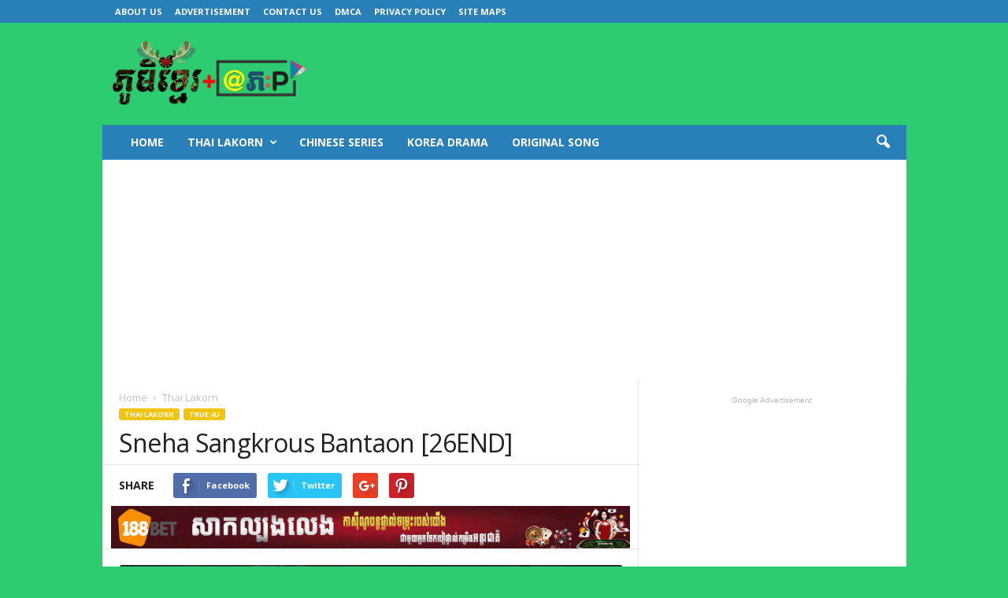

--- FILE ---
content_type: text/html; charset=UTF-8
request_url: https://phumimedia.com/sneha-sangkrous-bantaon/
body_size: 19786
content:
<!doctype html >
<!--[if IE 8]>    <html class="ie8" lang="en-US"> <![endif]-->
<!--[if IE 9]>    <html class="ie9" lang="en-US"> <![endif]-->
<!--[if gt IE 8]><!--> <html lang="en-US"> <!--<![endif]-->
<head>
<meta name="yandex-verification" content="fd788168046ed1b6"/>

<style type="text/css">img{opacity:1!important}.owl-carousel img{width:200px;height:225px}.owl-carousel .item{max-width:30%;float:left;margin-left:2.7%;height:300px}.owl-carousel h3{font-size:14px;font-weight:bold;line-height:1;padding:0;margin:0}.owl-carousel p{padding:0;margin:0}@media (max-width:767px){.td-module-title a{font-size:90%;overflow:hidden}.td_module_1{height:330px!important}.owl-carousel .item{max-width:45%!important;float:left;margin-left:2.7%;height:inherit!important}}@media (max-width:668px){.td_module_1{height:15%!important}.td_module_wrap{max-height:inherit!}}@media (max-width:500px){.td_module_1{max-width:44%!important;height:310px!important;display:block;max-height:inherit!important;float:left!important}}</style>
  
<script language="javascript" type="text/javascript">var options={'player_container':'#player','player_ratio':'16:9','player_mobile_on_width':'600','player_desktop_video_width':'70%','automatic_response':false,'player_list':'right'}
if(options===undefined){options={'player_container':'#player','player_ratio':'16:9','player_mobile_on_width':'600','player_desktop_video_width':'70%','automatic_response':false,'player_list':'right'}}</script>

<script src='https://ajax.googleapis.com/ajax/libs/jquery/2.1.3/jquery.min.js' type='text/javascript'/></script>

     

<style>.sd_player{min-width:300px;width:100%;height:100%;overflow:hidden;font-family:Arial,sans-serif;font-size:12px;background-color:#000;-webkit-border-radius:5px;-moz-border-radius:5px;border-radius:5px}.sd_player *{margin:0;padding:0}.sd_player a{text-decoration:none}.sd_player li{list-style:none}.sd_video{width:100%;background-color:#000;position:relative;overflow:hidden}.sd_loading{position:absolute;bottom:0;right:0;color:#fff;z-index:9999;display:none;background-color:#000;padding:5px}.sd_video iframe{width:100%;height:100%;position:absolute;top:0;left:0;display:none;background-color:#000}.sd_server{width:100%;height:100%;position:absolute;top:0;left:0;display:none}.sd_server video{width:100%;height:100%;background-color:#000}.sd_list{width:100%;overflow:auto}.sd_list{border-top:1px solid #333}.sd_list li{clear:both;border-left:5px solid #444;margin-left:0;//border-bottom: 1px solid #333;overflow:hidden;cursor:pointer;border-bottom:1px dotted #343434}.sd_list li:hover{background-color:#0f1010}.sd_list .selected{border-left:5px solid #1461a6;background-color:#3a3a3a}.sd_list img{float:left;width:50px;height:45px}.sd_list div{text-indent:10px;color:#fff}.sd_list div h2{width:100%;font-size:120%;text-align:left;margin-top:2px;font-weight:normal;color:#fff}.sd_list div p{width:100%;color:#777;font-size:100%;text-align:left}.sd_control{width:100%;height:25px;line-height:25px;background-color:#444;text-align:center}.sd_btn{height:23px;line-height:20px;padding:5px 8px;background-color:#000;cursor:pointer;-webkit-border-radius:2px;-moz-border-radius:2px;border-radius:2px;margin-left:2px;margin-right:2px;-webkit-user-select:none;-moz-user-select:none;-ms-user-select:none;-o-user-select:none;user-select:none;text-transform:uppercase;color:#fff}.sd_control .active{background-color:#1461a6}.sd_desktop .sd_video{float:left;height:100%}.sd_desktop .sd_videos{float:left;height:100%}.sd_desktop .sd_btn span{display:none}.sd_desktop .sd_list{border-top:0}.sd_desktop .sd_btn{padding:2px 10px;margin-left:5px;margin-right:5px}.sd_player .fa{margin-left:0}.tab,#tab{display:none}</style>

<script src='https://jwpsrv.com/library/gQaACr0fEeKPFCIACqoQEQ.js' type='text/javascript'/></script>
<script type='text/javascript'>//<![CDATA[
var flashplay='http://phumilakorn.com/pkhmer/player-phumikhmer1.swf';var skinplay='http://phumilakorn.com/pkhmer/weplay1.zip';var logosite='http://2.bp.blogspot.com/-36WmvYwdos4/VMx4674gchI/AAAAAAAACZY/K-XE6X0cQ30/s160/Ph-Kh-Logo-15-01%2Bcopy.png';var type='flash';var logoposition='bottom-left';var slink='www.phumikhmer.com';var target='blank';var sitename='PhumiKhmer';var playlistsize=220;var autoplay='false';var hidelogo='false';var widthplay='100%';var heightplay=620;var aspectratio='16:9';var apiAddress='http://openx.openvideoads.org/openx/www/delivery/fc.php?script=bannerTypeHtml:vastInlineBannerTypeHtml:vastInlineHtml&zones=pre-roll:0.0-0%3D50&nz=1&source=&r=R0.05822725687175989&block=1&format=vast&charset=UTF-8';var adstube='https://www.youtube.com/watch?v=XylR_UwDAr4';
//]]></script> 
    <title>Sneha Sangkrous Bantaon [26END] &mdash; ភូមិខ្មែរ Phumi Khmer</title>
    <meta charset="UTF-8"/>
    <meta name="viewport" content="width=device-width, initial-scale=1.0">
    <link rel="pingback" href="https://phumimedia.com/xmlrpc.php"/>
    <meta name='robots' content='index, follow, max-image-preview:large, max-snippet:-1, max-video-preview:-1'/>
<meta property="og:image" content="https://phumimedia.com/wp-content/uploads/2024/06/Sneha-Sangkrous-Bantaon.png"/><meta name="author" content="Ciaraza">
<link rel="icon" type="image/png" href="https://4.bp.blogspot.com/-8ybJOb90duo/WKLITgZ4NpI/AAAAAAAAC0c/Telo_N2DnCYdl1aCMBqK9EO8kROuCmRfQCLcB/s1600/fav.PNG"><link rel="apple-touch-icon-precomposed" sizes="76x76" href="https://4.bp.blogspot.com/-OlhlObrvgSc/WKLHP0Ii2YI/AAAAAAAAC0Q/-lBVlE1h24QOll92L10agxH3Ax6rqxryQCLcB/s1600/400.PNG"/><link rel="apple-touch-icon-precomposed" sizes="120x120" href="https://4.bp.blogspot.com/-OlhlObrvgSc/WKLHP0Ii2YI/AAAAAAAAC0Q/-lBVlE1h24QOll92L10agxH3Ax6rqxryQCLcB/s1600/400.PNG"/><link rel="apple-touch-icon-precomposed" sizes="152x152" href="https://4.bp.blogspot.com/-OlhlObrvgSc/WKLHP0Ii2YI/AAAAAAAAC0Q/-lBVlE1h24QOll92L10agxH3Ax6rqxryQCLcB/s1600/400.PNG"/><link rel="apple-touch-icon-precomposed" sizes="114x114" href="https://4.bp.blogspot.com/-OlhlObrvgSc/WKLHP0Ii2YI/AAAAAAAAC0Q/-lBVlE1h24QOll92L10agxH3Ax6rqxryQCLcB/s1600/400.PNG"/><link rel="apple-touch-icon-precomposed" sizes="144x144" href="https://4.bp.blogspot.com/-OlhlObrvgSc/WKLHP0Ii2YI/AAAAAAAAC0Q/-lBVlE1h24QOll92L10agxH3Ax6rqxryQCLcB/s1600/400.PNG"/>
	<!-- This site is optimized with the Yoast SEO plugin v18.7 - https://yoast.com/wordpress/plugins/seo/ -->
	<link rel="canonical" href="https://phumimedia.com/sneha-sangkrous-bantaon/"/>
	<meta property="og:locale" content="en_US"/>
	<meta property="og:type" content="article"/>
	<meta property="og:title" content="Sneha Sangkrous Bantaon [26END] &mdash; ភូមិខ្មែរ Phumi Khmer"/>
	<meta property="og:url" content="https://phumimedia.com/sneha-sangkrous-bantaon/"/>
	<meta property="og:site_name" content="ភូមិខ្មែរ Phumi Khmer"/>
	<meta property="article:publisher" content="https://www.facebook.com/PhumiKhmer/"/>
	<meta property="article:published_time" content="2025-11-20T04:22:00+00:00"/>
	<meta property="article:modified_time" content="2025-11-20T05:50:51+00:00"/>
	<meta property="og:image" content="https://phumimedia.com/wp-content/uploads/2024/06/Sneha-Sangkrous-Bantaon.png"/>
	<meta property="og:image:width" content="700"/>
	<meta property="og:image:height" content="788"/>
	<meta property="og:image:type" content="image/png"/>
	<meta name="twitter:card" content="summary"/>
	<meta name="twitter:label1" content="Written by"/>
	<meta name="twitter:data1" content="Ciaraza"/>
	<script type="application/ld+json" class="yoast-schema-graph">{"@context":"https://schema.org","@graph":[{"@type":"WebSite","@id":"https://phumimedia.com/#website","url":"https://phumimedia.com/","name":"ភូមិខ្មែរ Phumi Khmer","description":"PhumiKhmer top online web Entertainment in Cambodia (Khmer). You can find all Khmer Video, Movie, Lakorn, Drama from Youtube, Vimeo, Facebook","potentialAction":[{"@type":"SearchAction","target":{"@type":"EntryPoint","urlTemplate":"https://phumimedia.com/?s={search_term_string}"},"query-input":"required name=search_term_string"}],"inLanguage":"en-US"},{"@type":"ImageObject","inLanguage":"en-US","@id":"https://phumimedia.com/sneha-sangkrous-bantaon/#primaryimage","url":"https://phumimedia.com/wp-content/uploads/2024/06/Sneha-Sangkrous-Bantaon.png","contentUrl":"https://phumimedia.com/wp-content/uploads/2024/06/Sneha-Sangkrous-Bantaon.png","width":700,"height":788},{"@type":"WebPage","@id":"https://phumimedia.com/sneha-sangkrous-bantaon/#webpage","url":"https://phumimedia.com/sneha-sangkrous-bantaon/","name":"Sneha Sangkrous Bantaon [26END] &mdash; ភូមិខ្មែរ Phumi Khmer","isPartOf":{"@id":"https://phumimedia.com/#website"},"primaryImageOfPage":{"@id":"https://phumimedia.com/sneha-sangkrous-bantaon/#primaryimage"},"datePublished":"2025-11-20T04:22:00+00:00","dateModified":"2025-11-20T05:50:51+00:00","author":{"@id":"https://phumimedia.com/#/schema/person/01c44d0f6960728020186e6354f9de46"},"breadcrumb":{"@id":"https://phumimedia.com/sneha-sangkrous-bantaon/#breadcrumb"},"inLanguage":"en-US","potentialAction":[{"@type":"ReadAction","target":["https://phumimedia.com/sneha-sangkrous-bantaon/"]}]},{"@type":"BreadcrumbList","@id":"https://phumimedia.com/sneha-sangkrous-bantaon/#breadcrumb","itemListElement":[{"@type":"ListItem","position":1,"name":"Home","item":"https://phumimedia.com/"},{"@type":"ListItem","position":2,"name":"Sneha Sangkrous Bantaon [26END]"}]},{"@type":"Person","@id":"https://phumimedia.com/#/schema/person/01c44d0f6960728020186e6354f9de46","name":"Ciaraza","image":{"@type":"ImageObject","inLanguage":"en-US","@id":"https://phumimedia.com/#/schema/person/image/","url":"https://secure.gravatar.com/avatar/7fbc7992e9241fc7ca2eb2ac0974f222?s=96&d=mm&r=g","contentUrl":"https://secure.gravatar.com/avatar/7fbc7992e9241fc7ca2eb2ac0974f222?s=96&d=mm&r=g","caption":"Ciaraza"}}]}</script>
	<!-- / Yoast SEO plugin. -->


<link rel='dns-prefetch' href='//fonts.googleapis.com'/>
<link rel='dns-prefetch' href='//maxcdn.bootstrapcdn.com'/>
<link rel="alternate" type="application/rss+xml" title="ភូមិខ្មែរ Phumi Khmer &raquo; Feed" href="https://phumimedia.com/feed/"/>
<link rel="alternate" type="application/rss+xml" title="ភូមិខ្មែរ Phumi Khmer &raquo; Comments Feed" href="https://phumimedia.com/comments/feed/"/>
<link rel="alternate" type="application/rss+xml" title="ភូមិខ្មែរ Phumi Khmer &raquo; Sneha Sangkrous Bantaon [26END] Comments Feed" href="https://phumimedia.com/sneha-sangkrous-bantaon/feed/"/>
<link rel='stylesheet' id='wp-block-library-css' href='https://phumimedia.com/wp-includes/css/dist/block-library/A.style.min.css,qver=6.3.7.pagespeed.cf.m1SurLtSa0.css' type='text/css' media='all'/>
<style id='classic-theme-styles-inline-css' type='text/css'>.wp-block-button__link{color:#fff;background-color:#32373c;border-radius:9999px;box-shadow:none;text-decoration:none;padding:calc(.667em + 2px) calc(1.333em + 2px);font-size:1.125em}.wp-block-file__button{background:#32373c;color:#fff;text-decoration:none}</style>
<style id='global-styles-inline-css' type='text/css'>body{--wp--preset--color--black:#000;--wp--preset--color--cyan-bluish-gray:#abb8c3;--wp--preset--color--white:#fff;--wp--preset--color--pale-pink:#f78da7;--wp--preset--color--vivid-red:#cf2e2e;--wp--preset--color--luminous-vivid-orange:#ff6900;--wp--preset--color--luminous-vivid-amber:#fcb900;--wp--preset--color--light-green-cyan:#7bdcb5;--wp--preset--color--vivid-green-cyan:#00d084;--wp--preset--color--pale-cyan-blue:#8ed1fc;--wp--preset--color--vivid-cyan-blue:#0693e3;--wp--preset--color--vivid-purple:#9b51e0;--wp--preset--gradient--vivid-cyan-blue-to-vivid-purple:linear-gradient(135deg,rgba(6,147,227,1) 0%,#9b51e0 100%);--wp--preset--gradient--light-green-cyan-to-vivid-green-cyan:linear-gradient(135deg,#7adcb4 0%,#00d082 100%);--wp--preset--gradient--luminous-vivid-amber-to-luminous-vivid-orange:linear-gradient(135deg,rgba(252,185,0,1) 0%,rgba(255,105,0,1) 100%);--wp--preset--gradient--luminous-vivid-orange-to-vivid-red:linear-gradient(135deg,rgba(255,105,0,1) 0%,#cf2e2e 100%);--wp--preset--gradient--very-light-gray-to-cyan-bluish-gray:linear-gradient(135deg,#eee 0%,#a9b8c3 100%);--wp--preset--gradient--cool-to-warm-spectrum:linear-gradient(135deg,#4aeadc 0%,#9778d1 20%,#cf2aba 40%,#ee2c82 60%,#fb6962 80%,#fef84c 100%);--wp--preset--gradient--blush-light-purple:linear-gradient(135deg,#ffceec 0%,#9896f0 100%);--wp--preset--gradient--blush-bordeaux:linear-gradient(135deg,#fecda5 0%,#fe2d2d 50%,#6b003e 100%);--wp--preset--gradient--luminous-dusk:linear-gradient(135deg,#ffcb70 0%,#c751c0 50%,#4158d0 100%);--wp--preset--gradient--pale-ocean:linear-gradient(135deg,#fff5cb 0%,#b6e3d4 50%,#33a7b5 100%);--wp--preset--gradient--electric-grass:linear-gradient(135deg,#caf880 0%,#71ce7e 100%);--wp--preset--gradient--midnight:linear-gradient(135deg,#020381 0%,#2874fc 100%);--wp--preset--font-size--small:13px;--wp--preset--font-size--medium:20px;--wp--preset--font-size--large:36px;--wp--preset--font-size--x-large:42px;--wp--preset--spacing--20:.44rem;--wp--preset--spacing--30:.67rem;--wp--preset--spacing--40:1rem;--wp--preset--spacing--50:1.5rem;--wp--preset--spacing--60:2.25rem;--wp--preset--spacing--70:3.38rem;--wp--preset--spacing--80:5.06rem;--wp--preset--shadow--natural:6px 6px 9px rgba(0,0,0,.2);--wp--preset--shadow--deep:12px 12px 50px rgba(0,0,0,.4);--wp--preset--shadow--sharp:6px 6px 0 rgba(0,0,0,.2);--wp--preset--shadow--outlined:6px 6px 0 -3px rgba(255,255,255,1) , 6px 6px rgba(0,0,0,1);--wp--preset--shadow--crisp:6px 6px 0 rgba(0,0,0,1)}:where(.is-layout-flex){gap:.5em}:where(.is-layout-grid){gap:.5em}body .is-layout-flow>.alignleft{float:left;margin-inline-start:0;margin-inline-end:2em}body .is-layout-flow>.alignright{float:right;margin-inline-start:2em;margin-inline-end:0}body .is-layout-flow>.aligncenter{margin-left:auto!important;margin-right:auto!important}body .is-layout-constrained>.alignleft{float:left;margin-inline-start:0;margin-inline-end:2em}body .is-layout-constrained>.alignright{float:right;margin-inline-start:2em;margin-inline-end:0}body .is-layout-constrained>.aligncenter{margin-left:auto!important;margin-right:auto!important}body .is-layout-constrained > :where(:not(.alignleft):not(.alignright):not(.alignfull)){max-width:var(--wp--style--global--content-size);margin-left:auto!important;margin-right:auto!important}body .is-layout-constrained>.alignwide{max-width:var(--wp--style--global--wide-size)}body .is-layout-flex{display:flex}body .is-layout-flex{flex-wrap:wrap;align-items:center}body .is-layout-flex>*{margin:0}body .is-layout-grid{display:grid}body .is-layout-grid>*{margin:0}:where(.wp-block-columns.is-layout-flex){gap:2em}:where(.wp-block-columns.is-layout-grid){gap:2em}:where(.wp-block-post-template.is-layout-flex){gap:1.25em}:where(.wp-block-post-template.is-layout-grid){gap:1.25em}.has-black-color{color:var(--wp--preset--color--black)!important}.has-cyan-bluish-gray-color{color:var(--wp--preset--color--cyan-bluish-gray)!important}.has-white-color{color:var(--wp--preset--color--white)!important}.has-pale-pink-color{color:var(--wp--preset--color--pale-pink)!important}.has-vivid-red-color{color:var(--wp--preset--color--vivid-red)!important}.has-luminous-vivid-orange-color{color:var(--wp--preset--color--luminous-vivid-orange)!important}.has-luminous-vivid-amber-color{color:var(--wp--preset--color--luminous-vivid-amber)!important}.has-light-green-cyan-color{color:var(--wp--preset--color--light-green-cyan)!important}.has-vivid-green-cyan-color{color:var(--wp--preset--color--vivid-green-cyan)!important}.has-pale-cyan-blue-color{color:var(--wp--preset--color--pale-cyan-blue)!important}.has-vivid-cyan-blue-color{color:var(--wp--preset--color--vivid-cyan-blue)!important}.has-vivid-purple-color{color:var(--wp--preset--color--vivid-purple)!important}.has-black-background-color{background-color:var(--wp--preset--color--black)!important}.has-cyan-bluish-gray-background-color{background-color:var(--wp--preset--color--cyan-bluish-gray)!important}.has-white-background-color{background-color:var(--wp--preset--color--white)!important}.has-pale-pink-background-color{background-color:var(--wp--preset--color--pale-pink)!important}.has-vivid-red-background-color{background-color:var(--wp--preset--color--vivid-red)!important}.has-luminous-vivid-orange-background-color{background-color:var(--wp--preset--color--luminous-vivid-orange)!important}.has-luminous-vivid-amber-background-color{background-color:var(--wp--preset--color--luminous-vivid-amber)!important}.has-light-green-cyan-background-color{background-color:var(--wp--preset--color--light-green-cyan)!important}.has-vivid-green-cyan-background-color{background-color:var(--wp--preset--color--vivid-green-cyan)!important}.has-pale-cyan-blue-background-color{background-color:var(--wp--preset--color--pale-cyan-blue)!important}.has-vivid-cyan-blue-background-color{background-color:var(--wp--preset--color--vivid-cyan-blue)!important}.has-vivid-purple-background-color{background-color:var(--wp--preset--color--vivid-purple)!important}.has-black-border-color{border-color:var(--wp--preset--color--black)!important}.has-cyan-bluish-gray-border-color{border-color:var(--wp--preset--color--cyan-bluish-gray)!important}.has-white-border-color{border-color:var(--wp--preset--color--white)!important}.has-pale-pink-border-color{border-color:var(--wp--preset--color--pale-pink)!important}.has-vivid-red-border-color{border-color:var(--wp--preset--color--vivid-red)!important}.has-luminous-vivid-orange-border-color{border-color:var(--wp--preset--color--luminous-vivid-orange)!important}.has-luminous-vivid-amber-border-color{border-color:var(--wp--preset--color--luminous-vivid-amber)!important}.has-light-green-cyan-border-color{border-color:var(--wp--preset--color--light-green-cyan)!important}.has-vivid-green-cyan-border-color{border-color:var(--wp--preset--color--vivid-green-cyan)!important}.has-pale-cyan-blue-border-color{border-color:var(--wp--preset--color--pale-cyan-blue)!important}.has-vivid-cyan-blue-border-color{border-color:var(--wp--preset--color--vivid-cyan-blue)!important}.has-vivid-purple-border-color{border-color:var(--wp--preset--color--vivid-purple)!important}.has-vivid-cyan-blue-to-vivid-purple-gradient-background{background:var(--wp--preset--gradient--vivid-cyan-blue-to-vivid-purple)!important}.has-light-green-cyan-to-vivid-green-cyan-gradient-background{background:var(--wp--preset--gradient--light-green-cyan-to-vivid-green-cyan)!important}.has-luminous-vivid-amber-to-luminous-vivid-orange-gradient-background{background:var(--wp--preset--gradient--luminous-vivid-amber-to-luminous-vivid-orange)!important}.has-luminous-vivid-orange-to-vivid-red-gradient-background{background:var(--wp--preset--gradient--luminous-vivid-orange-to-vivid-red)!important}.has-very-light-gray-to-cyan-bluish-gray-gradient-background{background:var(--wp--preset--gradient--very-light-gray-to-cyan-bluish-gray)!important}.has-cool-to-warm-spectrum-gradient-background{background:var(--wp--preset--gradient--cool-to-warm-spectrum)!important}.has-blush-light-purple-gradient-background{background:var(--wp--preset--gradient--blush-light-purple)!important}.has-blush-bordeaux-gradient-background{background:var(--wp--preset--gradient--blush-bordeaux)!important}.has-luminous-dusk-gradient-background{background:var(--wp--preset--gradient--luminous-dusk)!important}.has-pale-ocean-gradient-background{background:var(--wp--preset--gradient--pale-ocean)!important}.has-electric-grass-gradient-background{background:var(--wp--preset--gradient--electric-grass)!important}.has-midnight-gradient-background{background:var(--wp--preset--gradient--midnight)!important}.has-small-font-size{font-size:var(--wp--preset--font-size--small)!important}.has-medium-font-size{font-size:var(--wp--preset--font-size--medium)!important}.has-large-font-size{font-size:var(--wp--preset--font-size--large)!important}.has-x-large-font-size{font-size:var(--wp--preset--font-size--x-large)!important}.wp-block-navigation a:where(:not(.wp-element-button)){color:inherit}:where(.wp-block-post-template.is-layout-flex){gap:1.25em}:where(.wp-block-post-template.is-layout-grid){gap:1.25em}:where(.wp-block-columns.is-layout-flex){gap:2em}:where(.wp-block-columns.is-layout-grid){gap:2em}.wp-block-pullquote{font-size:1.5em;line-height:1.6}</style>
<link rel='stylesheet' id='google_font_open_sans-css' href='https://fonts.googleapis.com/css?family=Open+Sans%3A300%2C400%2C600%2C700&#038;ver=6.3.7' type='text/css' media='all'/>
<link rel='stylesheet' id='google_font_roboto_cond-css' href='https://fonts.googleapis.com/css?family=Roboto%3A400%2C300%2C700%2C700italic%2C400italic%2C300italic&#038;ver=6.3.7' type='text/css' media='all'/>
<link rel='stylesheet' id='cff-css' href='https://phumimedia.com/wp-content/plugins/custom-facebook-feed/assets/css/A.cff-style.min.css,qver=4.1.9.pagespeed.cf.quMznbL2Hj.css' type='text/css' media='all'/>
<link rel='stylesheet' id='sb-font-awesome-css' href='https://maxcdn.bootstrapcdn.com/font-awesome/4.7.0/css/font-awesome.min.css?ver=6.3.7' type='text/css' media='all'/>
<link rel='stylesheet' id='td-theme-css' href='https://phumimedia.com/wp-content/themes/Newsmag/A.style.css,qver=3.3.1c.pagespeed.cf.McA3i4vbBl.css' type='text/css' media='all'/>
<style id='td-theme-child-css' media='all'>/*
Theme Name: 	Phumi-V4
Theme URI: 		http://phumikhmer.com
Description: 	Cambodia Web Entertienment.
Version: 		4
Author: 		Phumi-Toch, karlmc15
License:		Personal Use Only
Template:       Newsmag                             
Version:        1.1
*/

Tags:black, white, one-column, two-columns, fixed-layout
/*


  ~ PK 2017 ~


*/

/*  ----------------------------------------------------------------------------
    This file will load automatically when the child theme is active. You can use it
    for custom CSS.
*/</style>
<script type='text/javascript' src='https://phumimedia.com/wp-includes/js/jquery/jquery.min.js,qver=3.7.0.pagespeed.jm.8AhWdhs0DE.js' data-cfasync='true' id='jquery-core-js'></script>
<script type='text/javascript' src='https://phumimedia.com/wp-includes/js/jquery/jquery-migrate.min.js,qver=3.4.1.pagespeed.jm.bhhu-RahTI.js' data-cfasync='true' id='jquery-migrate-js'></script>
<script type='text/javascript' id='cfmonitor-js-extra'>//<![CDATA[
var cfmonitor={"client_ip":"52.14.250.90","max_clicks":"2","clicks":"0","is_blocked":"0","customclass":"pk-club","disablead":"false","currentURL":"\/sneha-sangkrous-bantaon\/","debug":"","caching":"0","ajaxurl":"https:\/\/phumimedia.com\/wp-admin\/admin-ajax.php","nonce":"d25ccd8d46"};
//]]></script>
<script data-cfasync="false" src='https://phumimedia.com/wp-content/plugins/cfmonitor/js/check_min.js,qver=6.3.7.pagespeed.jm.NiR109Lwyk.js' id='cfmonitor-js'></script>
<link rel="https://api.w.org/" href="https://phumimedia.com/wp-json/"/><link rel="alternate" type="application/json" href="https://phumimedia.com/wp-json/wp/v2/posts/18406"/><link rel="EditURI" type="application/rsd+xml" title="RSD" href="https://phumimedia.com/xmlrpc.php?rsd"/>
<meta name="generator" content="WordPress 6.3.7"/>
<link rel='shortlink' href='https://phumimedia.com/?p=18406'/>
<link rel="alternate" type="application/json+oembed" href="https://phumimedia.com/wp-json/oembed/1.0/embed?url=https%3A%2F%2Fphumimedia.com%2Fsneha-sangkrous-bantaon%2F"/>
<link rel="alternate" type="text/xml+oembed" href="https://phumimedia.com/wp-json/oembed/1.0/embed?url=https%3A%2F%2Fphumimedia.com%2Fsneha-sangkrous-bantaon%2F&#038;format=xml"/>
<!--[if lt IE 9]><script src="https://html5shim.googlecode.com/svn/trunk/html5.js"></script><![endif]-->
    
<!-- JS generated by theme -->

<script>var tdBlocksArray=[];function tdBlock(){this.id='';this.block_type=1;this.atts='';this.td_column_number='';this.td_current_page=1;this.post_count=0;this.found_posts=0;this.max_num_pages=0;this.td_filter_value='';this.is_ajax_running=false;this.td_user_action='';this.header_color='';this.ajax_pagination_infinite_stop='';}(function(){var htmlTag=document.getElementsByTagName("html")[0];if(navigator.userAgent.indexOf("MSIE 10.0")>-1){htmlTag.className+=' ie10';}if(!!navigator.userAgent.match(/Trident.*rv\:11\./)){htmlTag.className+=' ie11';}if(/(iPad|iPhone|iPod)/g.test(navigator.userAgent)){htmlTag.className+=' td-md-is-ios';}var user_agent=navigator.userAgent.toLowerCase();if(user_agent.indexOf("android")>-1){htmlTag.className+=' td-md-is-android';}if(-1!==navigator.userAgent.indexOf('Mac OS X')){htmlTag.className+=' td-md-is-os-x';}if(/chrom(e|ium)/.test(navigator.userAgent.toLowerCase())){htmlTag.className+=' td-md-is-chrome';}if(-1!==navigator.userAgent.indexOf('Firefox')){htmlTag.className+=' td-md-is-firefox';}if(-1!==navigator.userAgent.indexOf('Safari')&&-1===navigator.userAgent.indexOf('Chrome')){htmlTag.className+=' td-md-is-safari';}if(-1!==navigator.userAgent.indexOf('IEMobile')){htmlTag.className+=' td-md-is-iemobile';}})();var tdLocalCache={};(function(){"use strict";tdLocalCache={data:{},remove:function(resource_id){delete tdLocalCache.data[resource_id];},exist:function(resource_id){return tdLocalCache.data.hasOwnProperty(resource_id)&&tdLocalCache.data[resource_id]!==null;},get:function(resource_id){return tdLocalCache.data[resource_id];},set:function(resource_id,cachedData){tdLocalCache.remove(resource_id);tdLocalCache.data[resource_id]=cachedData;}};})();var td_viewport_interval_list=[{"limitBottom":767,"sidebarWidth":251},{"limitBottom":1023,"sidebarWidth":339}];var td_animation_stack_effect="type0";var tds_animation_stack=true;var td_animation_stack_specific_selectors=".entry-thumb, img";var td_animation_stack_general_selectors=".td-animation-stack img, .post img";var td_ajax_url="https:\/\/phumimedia.com\/wp-admin\/admin-ajax.php?td_theme_name=Newsmag&v=3.3.1";var td_get_template_directory_uri="https:\/\/phumimedia.com\/wp-content\/themes\/Newsmag";var tds_snap_menu="snap";var tds_logo_on_sticky="";var tds_header_style="3";var td_please_wait="Please wait...";var td_email_user_pass_incorrect="User or password incorrect!";var td_email_user_incorrect="Email or username incorrect!";var td_email_incorrect="Email incorrect!";var tds_more_articles_on_post_enable="";var tds_more_articles_on_post_time_to_wait="";var tds_more_articles_on_post_pages_distance_from_top=0;var tds_theme_color_site_wide="#f1c40f";var tds_smart_sidebar="";var tdThemeName="Newsmag";var td_magnific_popup_translation_tPrev="Previous (Left arrow key)";var td_magnific_popup_translation_tNext="Next (Right arrow key)";var td_magnific_popup_translation_tCounter="%curr% of %total%";var td_magnific_popup_translation_ajax_tError="The content from %url% could not be loaded.";var td_magnific_popup_translation_image_tError="The image #%curr% could not be loaded.";var td_ad_background_click_link="https:\/\/www.komsanbox.com\/";var td_ad_background_click_target="_blank";</script>


<!-- Header style compiled by theme -->

<style>body{background-color:#2ecc71}.td-header-border:before,.td-trending-now-title,.td_block_mega_menu .td_mega_menu_sub_cats .cur-sub-cat,.td-post-category:hover,.td-header-style-2 .td-header-sp-logo,.td-next-prev-wrap a:hover i,.page-nav .current,.widget_calendar tfoot a:hover,.td-footer-container .widget_search .wpb_button:hover,.td-scroll-up-visible,.dropcap,.td-category a,input[type="submit"]:hover,.td-post-small-box a:hover,.td-404-sub-sub-title a:hover,.td-rating-bar-wrap div,.td_top_authors .td-active .td-author-post-count,.td_top_authors .td-active .td-author-comments-count,.td_smart_list_3 .td-sml3-top-controls i:hover,.td_smart_list_3 .td-sml3-bottom-controls i:hover,.td_wrapper_video_playlist .td_video_controls_playlist_wrapper,.td-read-more a:hover,.td-login-wrap .btn,.td_display_err,.td-header-style-6 .td-top-menu-full,#bbpress-forums button:hover,#bbpress-forums .bbp-pagination .current,.bbp_widget_login .button:hover,.header-search-wrap .td-drop-down-search .btn:hover,.td-post-text-content .more-link-wrap:hover a,#buddypress div.item-list-tabs ul li>a span,#buddypress div.item-list-tabs ul li>a:hover span,#buddypress input[type="submit"]:hover,#buddypress a.button:hover span,#buddypress div.item-list-tabs ul li.selected a span,#buddypress div.item-list-tabs ul li.current a span,#buddypress input[type="submit"]:focus,.td-grid-style-3 .td-big-grid-post .td-module-thumb a:last-child:before,.td-grid-style-4 .td-big-grid-post .td-module-thumb a:last-child:before,.td-grid-style-5 .td-big-grid-post .td-module-thumb:after,.td_category_template_2 .td-category-siblings .td-category a:hover,.td-weather-week:before,.td-weather-information:before{background-color:#f1c40f}@media (max-width:767px){.td-category a.td-current-sub-category{background-color:#f1c40f}}.woocommerce .onsale,.woocommerce .woocommerce a.button:hover,.woocommerce-page .woocommerce .button:hover,.single-product .product .summary .cart .button:hover,.woocommerce .woocommerce .product a.button:hover,.woocommerce .product a.button:hover,.woocommerce .product #respond input#submit:hover,.woocommerce .checkout input#place_order:hover,.woocommerce .woocommerce.widget .button:hover,.woocommerce .woocommerce-message .button:hover,.woocommerce .woocommerce-error .button:hover,.woocommerce .woocommerce-info .button:hover,.woocommerce.widget .ui-slider .ui-slider-handle,.vc_btn-black:hover,.wpb_btn-black:hover,.item-list-tabs .feed:hover a,.td-smart-list-button:hover{background-color:#f1c40f!important}.td-header-sp-top-menu .top-header-menu>.current-menu-item>a,.td-header-sp-top-menu .top-header-menu>.current-menu-ancestor>a,.td-header-sp-top-menu .top-header-menu>.current-category-ancestor>a,.td-header-sp-top-menu .top-header-menu>li>a:hover,.td-header-sp-top-menu .top-header-menu>.sfHover>a,.top-header-menu ul .current-menu-item>a,.top-header-menu ul .current-menu-ancestor>a,.top-header-menu ul .current-category-ancestor>a,.top-header-menu ul li>a:hover,.top-header-menu ul .sfHover>a,.sf-menu ul .td-menu-item>a:hover,.sf-menu ul .sfHover>a,.sf-menu ul .current-menu-ancestor>a,.sf-menu ul .current-category-ancestor>a,.sf-menu ul .current-menu-item>a,.td_module_wrap:hover .entry-title a,.td_mod_mega_menu:hover .entry-title a,.footer-email-wrap a,.widget a:hover,.td-footer-container .widget_calendar #today,.td-category-pulldown-filter a.td-pulldown-category-filter-link:hover,.td-load-more-wrap a:hover,.td-post-next-prev-content a:hover,.td-author-name a:hover,.td-author-url a:hover,.td_mod_related_posts:hover .entry-title a,.td-search-query,.header-search-wrap .td-drop-down-search .result-msg a:hover,.td_top_authors .td-active .td-authors-name a,.post blockquote p,.td-post-content blockquote p,.page blockquote p,.comment-list cite a:hover,.comment-list cite:hover,.comment-list .comment-reply-link:hover,a,.white-menu #td-header-menu .sf-menu>li>a:hover,.white-menu #td-header-menu .sf-menu>.current-menu-ancestor>a,.white-menu #td-header-menu .sf-menu>.current-menu-item>a,.td-stack-classic-blog .td-post-text-content .more-link-wrap:hover a,.td_quote_on_blocks,#bbpress-forums .bbp-forum-freshness a:hover,#bbpress-forums .bbp-topic-freshness a:hover,#bbpress-forums .bbp-forums-list li a:hover,#bbpress-forums .bbp-forum-title:hover,#bbpress-forums .bbp-topic-permalink:hover,#bbpress-forums .bbp-topic-started-by a:hover,#bbpress-forums .bbp-topic-started-in a:hover,#bbpress-forums .bbp-body .super-sticky li.bbp-topic-title .bbp-topic-permalink,#bbpress-forums .bbp-body .sticky li.bbp-topic-title .bbp-topic-permalink,#bbpress-forums #subscription-toggle a:hover,#bbpress-forums #favorite-toggle a:hover,.widget_display_replies .bbp-author-name,.widget_display_topics .bbp-author-name,.td-subcategory-header .td-category-siblings .td-subcat-dropdown a.td-current-sub-category,.td-subcategory-header .td-category-siblings .td-subcat-dropdown a:hover,.td-pulldown-filter-display-option:hover,.td-pulldown-filter-display-option .td-pulldown-filter-link:hover,.td_normal_slide .td-wrapper-pulldown-filter .td-pulldown-filter-list a:hover,#buddypress ul.item-list li div.item-title a:hover,.td_block_13 .td-pulldown-filter-list a:hover,.td_smart_list_8 .td-smart-list-dropdown-wrap .td-smart-list-button:hover,.td_smart_list_8 .td-smart-list-dropdown-wrap .td-smart-list-button:hover i,.td-sub-footer-container a:hover,.td-instagram-user a{color:#f1c40f}.td-stack-classic-blog .td-post-text-content .more-link-wrap:hover a{outline-color:#f1c40f}.td-mega-menu .wpb_content_element li a:hover,.td_login_tab_focus{color:#f1c40f!important}.td-next-prev-wrap a:hover i,.page-nav .current,.widget_tag_cloud a:hover,.post .td_quote_box,.page .td_quote_box,.td-login-panel-title,#bbpress-forums .bbp-pagination .current,.td_category_template_2 .td-category-siblings .td-category a:hover,.page-template-page-pagebuilder-latest .td-instagram-user{border-color:#f1c40f}.td_wrapper_video_playlist .td_video_currently_playing:after,.item-list-tabs .feed:hover{border-color:#f1c40f!important}.td-header-top-menu,.td-header-wrap .td-top-menu-full{background-color:#2980b9}.td-header-style-1 .td-header-top-menu,.td-header-style-2 .td-top-bar-container,.td-header-style-7 .td-header-top-menu{padding:0 12px;top:0}.td-header-main-menu{background-color:#2980b9}.td-menu-background:before,.td-search-background:before{background:#333145;background:-moz-linear-gradient(top,#333145 0%,#2c3e50 100%);background:-webkit-gradient(left top,left bottom,color-stop(0%,#333145),color-stop(100%,#2c3e50));background:-webkit-linear-gradient(top,#333145 0%,#2c3e50 100%);background: -o-linear-gradient(top, #333145 0%, @mobileu_gradient_two_mob 100%);background:-ms-linear-gradient(top,#333145 0%,#2c3e50 100%);background:linear-gradient(to bottom,#333145 0%,#2c3e50 100%);filter: progid:DXImageTransform.Microsoft.gradient( startColorstr='#333145', endColorstr='#2c3e50', GradientType=0 )}.td-footer-container,.td-footer-container .td_module_mx3 .meta-info,.td-footer-container .td_module_14 .meta-info,.td-footer-container .td_module_mx1 .td-block14-border{background-color:#95a5a6}.td-footer-container .widget_calendar #today{background-color:transparent}.sf-menu ul .td-menu-item a{font-size:13px}.td_module_1 .td-module-title{font-size:14px}.td_module_4 .td-module-title{font-size:15px}.td_module_mx4 .td-module-title{font-size:14px}.block-title>span,.block-title>a,.widgettitle,.td-trending-now-title,.wpb_tabs li a,.vc_tta-container .vc_tta-color-grey.vc_tta-tabs-position-top.vc_tta-style-classic .vc_tta-tabs-container .vc_tta-tab>a,.td-related-title .td-related-left,.td-related-title .td-related-right,.category .entry-title span,.td-author-counters span,.woocommerce-tabs h2,.woocommerce .product .products h2{font-size:14px}.td-pulldown-filter-display-option,a.td-pulldown-filter-link,.td-category-pulldown-filter a.td-pulldown-category-filter-link{font-size:13px}.td-sub-footer-copy{font-size:14px}.td-sub-footer-menu ul li a{font-size:14px}.entry-crumbs a,.entry-crumbs span,#bbpress-forums .bbp-breadcrumb a,#bbpress-forums .bbp-breadcrumb .bbp-breadcrumb-current{font-size:13px}</style>

<!-- Global site tag (gtag.js) - Google Analytics -->
<script async src="https://www.googletagmanager.com/gtag/js?id=UA-65676127-1"></script>
<script>window.dataLayer=window.dataLayer||[];function gtag(){dataLayer.push(arguments);}gtag('js',new Date());gtag('config','UA-65676127-1');</script>   

</head>

<body class="post-template-default single single-post postid-18406 single-format-video sneha-sangkrous-bantaon td-animation-stack-type0 td-boxed-layout td-ad-background-link" itemscope="itemscope" itemtype="https://schema.org/WebPage">

        <div class="td-scroll-up"><i class="td-icon-menu-up"></i></div>

    <div class="td-menu-background"></div>
<div id="td-mobile-nav">
    <div class="td-mobile-container">
        <!-- mobile menu top section -->
        <div class="td-menu-socials-wrap">
            <!-- socials -->
            <div class="td-menu-socials">
                            </div>
            <!-- close button -->
            <div class="td-mobile-close">
                <a href="#"><i class="td-icon-close-mobile"></i></a>
            </div>
        </div>

        <!-- login section -->
        
        <!-- menu section -->
        <div class="td-mobile-content">
            <div class="menu-main-one-container"><ul id="menu-main-one" class="td-mobile-main-menu"><li id="menu-item-372" class="menu-item menu-item-type-custom menu-item-object-custom menu-item-home menu-item-first menu-item-372"><a href="https://phumimedia.com/">Home</a></li>
<li id="menu-item-75" class="menu-item menu-item-type-taxonomy menu-item-object-category current-post-ancestor current-menu-parent current-post-parent menu-item-has-children menu-item-75"><a href="https://phumimedia.com/category/thai-lakorn/">Thai Lakorn<i class="td-icon-menu-right td-element-after"></i></a>
<ul class="sub-menu">
	<li id="menu-item-76" class="menu-item menu-item-type-taxonomy menu-item-object-category menu-item-76"><a href="https://phumimedia.com/category/thai-lakorn/ch3/">Channel 3</a></li>
	<li id="menu-item-77" class="menu-item menu-item-type-taxonomy menu-item-object-category menu-item-77"><a href="https://phumimedia.com/category/thai-lakorn/ch5/">Channel 5</a></li>
	<li id="menu-item-78" class="menu-item menu-item-type-taxonomy menu-item-object-category menu-item-78"><a href="https://phumimedia.com/category/thai-lakorn/ch7/">Channel 7</a></li>
	<li id="menu-item-79" class="menu-item menu-item-type-taxonomy menu-item-object-category menu-item-79"><a href="https://phumimedia.com/category/thai-lakorn/ch8/">Channel 8</a></li>
	<li id="menu-item-80" class="menu-item menu-item-type-taxonomy menu-item-object-category menu-item-80"><a href="https://phumimedia.com/category/thai-lakorn/gmm/">Channel GMM</a></li>
	<li id="menu-item-81" class="menu-item menu-item-type-taxonomy menu-item-object-category menu-item-81"><a href="https://phumimedia.com/category/thai-lakorn/one-hd/">Channel One HD</a></li>
	<li id="menu-item-82" class="menu-item menu-item-type-taxonomy menu-item-object-category current-post-ancestor current-menu-parent current-post-parent menu-item-82"><a href="https://phumimedia.com/category/thai-lakorn/true-4u/">Channel True 4U</a></li>
</ul>
</li>
<li id="menu-item-83" class="menu-item menu-item-type-taxonomy menu-item-object-category menu-item-83"><a href="https://phumimedia.com/category/chinese-series/">Chinese Series</a></li>
<li id="menu-item-84" class="menu-item menu-item-type-taxonomy menu-item-object-category menu-item-84"><a href="https://phumimedia.com/category/korea-drama/">Korea Drama</a></li>
<li id="menu-item-85" class="menu-item menu-item-type-taxonomy menu-item-object-category menu-item-85"><a href="https://phumimedia.com/category/original-song/">Original Song</a></li>
</ul></div>        </div>
    </div>

    <!-- register/login section -->
    </div>    <div class="td-search-background"></div>
<div class="td-search-wrap-mob">
	<div class="td-drop-down-search" aria-labelledby="td-header-search-button">
		<form method="get" class="td-search-form" action="https://phumimedia.com/">
			<!-- close button -->
			<div class="td-search-close">
				<a href="#"><i class="td-icon-close-mobile"></i></a>
			</div>
			<div role="search" class="td-search-input">
				<span>Search</span>
				<input id="td-header-search-mob" type="text" value="" name="s" autocomplete="off"/>
			</div>
		</form>
		<div id="td-aj-search-mob"></div>
	</div>
</div>

    <div id="td-outer-wrap">
    
        <div class="td-outer-container">
        
            <!--
Header style 3
-->
<div class="td-header-wrap td-header-style-3">
    <div class="td-top-menu-full">
        <div class="td-header-row td-header-top-menu td-make-full">
            
    <div class="td-top-bar-container top-bar-style-1">
        <div class="td-header-sp-top-menu">

    <div class="menu-top-container"><ul id="menu-foot-head" class="top-header-menu"><li id="menu-item-90" class="menu-item menu-item-type-post_type menu-item-object-page menu-item-first td-menu-item td-normal-menu menu-item-90"><a href="https://phumimedia.com/about-us/">About us</a></li>
<li id="menu-item-88" class="menu-item menu-item-type-post_type menu-item-object-page td-menu-item td-normal-menu menu-item-88"><a href="https://phumimedia.com/advertisement/">Advertisement</a></li>
<li id="menu-item-91" class="menu-item menu-item-type-post_type menu-item-object-page td-menu-item td-normal-menu menu-item-91"><a href="https://phumimedia.com/contact-us/">Contact us</a></li>
<li id="menu-item-86" class="menu-item menu-item-type-post_type menu-item-object-page td-menu-item td-normal-menu menu-item-86"><a href="https://phumimedia.com/dmca/">DMCA</a></li>
<li id="menu-item-87" class="menu-item menu-item-type-post_type menu-item-object-page td-menu-item td-normal-menu menu-item-87"><a href="https://phumimedia.com/privacy-policy/">Privacy Policy</a></li>
<li id="menu-item-89" class="menu-item menu-item-type-post_type menu-item-object-page td-menu-item td-normal-menu menu-item-89"><a href="https://phumimedia.com/site-maps/">Site Maps</a></li>
</ul></div></div>            </div>

<!-- LOGIN MODAL -->
        </div>
    </div>

    <div class="td-header-container">
        <div class="td-header-row td-header-header">
            <div class="td-header-sp-logo">
                        <a class="td-main-logo" href="https://phumimedia.com/">
            <img class="td-retina-data" data-retina="https://1.bp.blogspot.com/-jSOS3EP9wMA/WiDC_uhF5hI/AAAAAAAAEQc/5CS0UvUEk7YdK5nx90a2LwallgIvCIAjQCLcBGAs/s1600/pk-christmas-logo-2017.png" src="https://1.bp.blogspot.com/-jSOS3EP9wMA/WiDC_uhF5hI/AAAAAAAAEQc/5CS0UvUEk7YdK5nx90a2LwallgIvCIAjQCLcBGAs/s600/pk-christmas-logo-2017.png" alt="PhumiKhmer - ភូមិខ្មែរ" title="PhumiKhmer - ភូមិខ្មែរ"/>
            <span class="td-visual-hidden">ភូមិខ្មែរ Phumi Khmer</span>
        </a>
                </div>
            <div class="td-header-sp-rec">
                
<div class="td-header-ad-wrap  td-ad">
    

</div>            </div>
        </div>

        <div class="td-header-menu-wrap">
            <div class="td-header-row td-header-main-menu">
                <div id="td-header-menu" role="navigation">
    <div id="td-top-mobile-toggle"><a href="#"><i class="td-icon-font td-icon-mobile"></i></a></div>
    <div class="td-main-menu-logo td-logo-in-header">
        	<a class="td-mobile-logo td-sticky-disable" href="https://phumimedia.com/">
		<img class="td-retina-data" data-retina="https://1.bp.blogspot.com/-DWE13_PkaZ0/WiDVq9v0jAI/AAAAAAAAERU/1Kh-OSWyQBYahVEsBt3P_PASrP7IDMGfQCLcBGAs/s1600/pk-christmas-logo-2017-mobile-v2.png" src="https://1.bp.blogspot.com/-DWE13_PkaZ0/WiDVq9v0jAI/AAAAAAAAERU/1Kh-OSWyQBYahVEsBt3P_PASrP7IDMGfQCLcBGAs/s600/pk-christmas-logo-2017-mobile-v2.png" alt="PhumiKhmer - ភូមិខ្មែរ" title="PhumiKhmer - ភូមិខ្មែរ"/>
	</a>
		<a class="td-header-logo td-sticky-disable" href="https://phumimedia.com/">
		<img class="td-retina-data" data-retina="https://1.bp.blogspot.com/-jSOS3EP9wMA/WiDC_uhF5hI/AAAAAAAAEQc/5CS0UvUEk7YdK5nx90a2LwallgIvCIAjQCLcBGAs/s1600/pk-christmas-logo-2017.png" src="https://1.bp.blogspot.com/-jSOS3EP9wMA/WiDC_uhF5hI/AAAAAAAAEQc/5CS0UvUEk7YdK5nx90a2LwallgIvCIAjQCLcBGAs/s600/pk-christmas-logo-2017.png" alt="PhumiKhmer - ភូមិខ្មែរ" title="PhumiKhmer - ភូមិខ្មែរ"/>
	</a>
	    </div>
    <div class="menu-main-one-container"><ul id="menu-main-one-1" class="sf-menu"><li class="menu-item menu-item-type-custom menu-item-object-custom menu-item-home menu-item-first td-menu-item td-normal-menu menu-item-372"><a href="https://phumimedia.com/">Home</a></li>
<li class="menu-item menu-item-type-taxonomy menu-item-object-category current-post-ancestor current-menu-parent current-post-parent menu-item-has-children td-menu-item td-normal-menu menu-item-75"><a href="https://phumimedia.com/category/thai-lakorn/">Thai Lakorn</a>
<ul class="sub-menu">
	<li class="menu-item menu-item-type-taxonomy menu-item-object-category td-menu-item td-normal-menu menu-item-76"><a href="https://phumimedia.com/category/thai-lakorn/ch3/">Channel 3</a></li>
	<li class="menu-item menu-item-type-taxonomy menu-item-object-category td-menu-item td-normal-menu menu-item-77"><a href="https://phumimedia.com/category/thai-lakorn/ch5/">Channel 5</a></li>
	<li class="menu-item menu-item-type-taxonomy menu-item-object-category td-menu-item td-normal-menu menu-item-78"><a href="https://phumimedia.com/category/thai-lakorn/ch7/">Channel 7</a></li>
	<li class="menu-item menu-item-type-taxonomy menu-item-object-category td-menu-item td-normal-menu menu-item-79"><a href="https://phumimedia.com/category/thai-lakorn/ch8/">Channel 8</a></li>
	<li class="menu-item menu-item-type-taxonomy menu-item-object-category td-menu-item td-normal-menu menu-item-80"><a href="https://phumimedia.com/category/thai-lakorn/gmm/">Channel GMM</a></li>
	<li class="menu-item menu-item-type-taxonomy menu-item-object-category td-menu-item td-normal-menu menu-item-81"><a href="https://phumimedia.com/category/thai-lakorn/one-hd/">Channel One HD</a></li>
	<li class="menu-item menu-item-type-taxonomy menu-item-object-category current-post-ancestor current-menu-parent current-post-parent td-menu-item td-normal-menu menu-item-82"><a href="https://phumimedia.com/category/thai-lakorn/true-4u/">Channel True 4U</a></li>
</ul>
</li>
<li class="menu-item menu-item-type-taxonomy menu-item-object-category td-menu-item td-normal-menu menu-item-83"><a href="https://phumimedia.com/category/chinese-series/">Chinese Series</a></li>
<li class="menu-item menu-item-type-taxonomy menu-item-object-category td-menu-item td-normal-menu menu-item-84"><a href="https://phumimedia.com/category/korea-drama/">Korea Drama</a></li>
<li class="menu-item menu-item-type-taxonomy menu-item-object-category td-menu-item td-normal-menu menu-item-85"><a href="https://phumimedia.com/category/original-song/">Original Song</a></li>
</ul></div></div>

<div class="td-search-wrapper">
    <div id="td-top-search">
        <!-- Search -->
        <div class="header-search-wrap">
            <div class="dropdown header-search">
                <a id="td-header-search-button" href="#" role="button" class="dropdown-toggle " data-toggle="dropdown"><i class="td-icon-search"></i></a>
                <a id="td-header-search-button-mob" href="#" role="button" class="dropdown-toggle " data-toggle="dropdown"><i class="td-icon-search"></i></a>
            </div>
        </div>
    </div>
</div>

<div class="header-search-wrap">
	<div class="dropdown header-search">
		<div class="td-drop-down-search" aria-labelledby="td-header-search-button">
			<form method="get" class="td-search-form" action="https://phumimedia.com/">
				<div role="search" class="td-head-form-search-wrap">
					<input class="needsclick" id="td-header-search" type="text" value="" name="s" autocomplete="off"/><input class="wpb_button wpb_btn-inverse btn" type="submit" id="td-header-search-top" value="Search"/>
				</div>
			</form>
			<div id="td-aj-search"></div>
		</div>
	</div>
</div>            </div>
        </div>
    </div>
</div>
    <div class="td-container td-post-template-default">
        <div class="td-container-border">
	<div class="pk-ads-block">
<script async src="https://pagead2.googlesyndication.com/pagead/js/adsbygoogle.js"></script>
<!-- merl-a -->
<ins class="adsbygoogle" style="display:block" data-ad-client="ca-pub-1531317389917546" data-ad-slot="9705266317" data-ad-format="auto" data-full-width-responsive="true"></ins>
<script>(adsbygoogle=window.adsbygoogle||[]).push({});</script>
</div>
            <div class="td-pb-row">
                                            <div class="td-pb-span8 td-main-content" role="main">
                                <div class="td-ss-main-content">
                                    

    <article id="post-18406" class="post-18406 post type-post status-publish format-video has-post-thumbnail hentry category-thai-lakorn category-true-4u post_format-post-format-video" itemscope itemtype="https://schema.org/Article">
        <div class="td-post-header td-pb-padding-side">
            <div class="entry-crumbs" itemscope itemtype="http://schema.org/BreadcrumbList"><span class="td-bred-first"><a href="https://phumimedia.com/">Home</a></span> <i class="td-icon-right td-bread-sep"></i> <span itemscope itemprop="itemListElement" itemtype="http://schema.org/ListItem">
                               <a title="View all posts in Thai Lakorn" class="entry-crumb" itemscope itemprop="item" itemtype="http://schema.org/Thing" href="https://phumimedia.com/category/thai-lakorn/">
                                  <span itemprop="name">Thai Lakorn</span>    </a>    <meta itemprop="position" content="1"></span></div>
            <ul class="td-category"><li class="entry-category"><a href="https://phumimedia.com/category/thai-lakorn/">Thai Lakorn</a></li><li class="entry-category"><a href="https://phumimedia.com/category/thai-lakorn/true-4u/">True 4U</a></li></ul>
            <header>
                <h1 class="entry-title">Sneha Sangkrous Bantaon [26END]</h1>

                

                <div class="meta-info">

                    
                    <span class="td-post-date"><time class="entry-date updated td-module-date" datetime="2025-11-20T11:22:00+00:00">November 20, 2025</time></span>                    <div class="td-post-views"><i class="td-icon-views"></i><span class="td-nr-views-18406">4289</span></div>                                    </div>
            </header>


        </div>

        <div class="td-post-sharing td-post-sharing-top td-pb-padding-side"><span class="td-post-share-title">SHARE</span>
				<div class="td-default-sharing ">
		            <a class="td-social-sharing-buttons td-social-facebook" href="http://www.facebook.com/sharer.php?u=https%3A%2F%2Fphumimedia.com%2Fsneha-sangkrous-bantaon%2F" onclick="window.open(this.href, 'mywin','left=50,top=50,width=600,height=350,toolbar=0'); return false;"><div class="td-sp td-sp-facebook"></div><div class="td-social-but-text">Facebook</div></a>
		            <a class="td-social-sharing-buttons td-social-twitter" href="https://twitter.com/intent/tweet?text=Sneha+Sangkrous+Bantaon+%5B26END%5D&url=https%3A%2F%2Fphumimedia.com%2Fsneha-sangkrous-bantaon%2F&via=%E1%9E%97%E1%9E%BC%E1%9E%98%E1%9E%B7%E1%9E%81%E1%9F%92%E1%9E%98%E1%9F%82%E1%9E%9A+Phumi+Khmer"><div class="td-sp td-sp-twitter"></div><div class="td-social-but-text">Twitter</div></a>
		            <a class="td-social-sharing-buttons td-social-google" href="http://plus.google.com/share?url=https://phumimedia.com/sneha-sangkrous-bantaon/" onclick="window.open(this.href, 'mywin','left=50,top=50,width=600,height=350,toolbar=0'); return false;"><div class="td-sp td-sp-googleplus"></div></a>
		            <a class="td-social-sharing-buttons td-social-pinterest" href="http://pinterest.com/pin/create/button/?url=https://phumimedia.com/sneha-sangkrous-bantaon/&amp;media=https://phumimedia.com/wp-content/uploads/2024/06/Sneha-Sangkrous-Bantaon.png" onclick="window.open(this.href, 'mywin','left=50,top=50,width=600,height=350,toolbar=0'); return false;"><div class="td-sp td-sp-pinterest"></div></a>
	                <a class="td-social-sharing-buttons td-social-whatsapp" href="whatsapp://send?text=Sneha+Sangkrous+Bantaon+%5B26END%5D%20-%20https%3A%2F%2Fphumimedia.com%2Fsneha-sangkrous-bantaon%2F"><div class="td-sp td-sp-whatsapp"></div></a>
	                <div class="clearfix"></div>
	            </div></div>
<div class="pk-ads-block" style="padding:0 10px;text-align:center">


<a href='http://www.sbbanner.com/newmedia/index.html?vendorid=1354&amp;vendortype=2&amp;lang=KH' imageanchor='1' style='margin-bottom:-15px' target='_blank'><img border='0' src='https://sbbanner.com/newmedia/kh/media/khSbnG_728x60.gif'/></a>

</div>

        <div class="td-post-content td-pb-padding-side">
             <div id="player" style="width: 100%;"></div><script language="javascript" type="text/javascript">options.player_list=[{"file":"https://ok.ru/videoembed/7590162991627","title":"01.Sneha-Sangkrous-Bantaon","description":"","image":""},{"file":"https://ok.ru/videoembed/7593460173323","title":"02.Sneha-Sangkrous-Bantaon","description":"","image":""},{"file":"https://ok.ru/videoembed/7593460238859","title":"03.Sneha-Sangkrous-Bantaon","description":"","image":""},{"file":"https://ok.ru/videoembed/7593460435467","title":"04.Sneha-Sangkrous-Bantaon","description":"","image":""},{"file":"https://ok.ru/videoembed/7593656977931","title":"05.Sneha-Sangkrous-Bantaon","description":"","image":""},{"file":"https://ok.ru/videoembed/7593891072523","title":"06.Sneha-Sangkrous-Bantaon","description":"","image":""},{"file":"https://ok.ru/videoembed/7593891596811","title":"07.Sneha-Sangkrous-Bantaon","description":"","image":""},{"file":"https://ok.ru/videoembed/7593891858955","title":"08.Sneha-Sangkrous-Bantaon","description":"","image":""},{"file":"https://ok.ru/videoembed/7593891924491","title":"09.Sneha-Sangkrous-Bantaon","description":"","image":""},{"file":"https://ok.ru/videoembed/7593892579851","title":"10.Sneha-Sangkrous-Bantaon","description":"","image":""},{"file":"https://ok.ru/videoembed/7593893104139","title":"11.Sneha-Sangkrous-Bantaon","description":"","image":""},{"file":"https://ok.ru/videoembed/7593893169675","title":"12.Sneha-Sangkrous-Bantaon","description":"","image":""},{"file":"https://ok.ru/videoembed/7631665170955","title":"13.Sneha-Sangkrous-Bantaon","description":"","image":""},{"file":"https://ok.ru/videoembed/7632750578187","title":"14.Sneha-Sangkrous-Bantaon","description":"","image":""},{"file":"https://ok.ru/videoembed/7632750643723","title":"15.Sneha-Sangkrous-Bantaon","description":"","image":""},{"file":"https://ok.ru/videoembed/7103618746971","title":"16.Sneha-Sangkrous-Bantaon","description":"","image":""},{"file":"https://ok.ru/videoembed/7103618878043","title":"17.Sneha-Sangkrous-Bantaon","description":"","image":""},{"file":"https://ok.ru/videoembed/7103833967195","title":"18.Sneha-Sangkrous-Bantaon","description":"","image":""},{"file":"https://ok.ru/videoembed/7106569439835","title":"19.Sneha-Sangkrous-Bantaon","description":"","image":""},{"file":"https://ok.ru/videoembed/7652819536395","title":"21.Sneha-Sangkrous-Bantaon","description":"","image":""},{"file":"https://ok.ru/videoembed/7652890315275","title":"22.Sneha-Sangkrous-Bantaon","description":"","image":""},{"file":"https://ok.ru/videoembed/7652819667467","title":"23.Sneha-Sangkrous-Bantaon","description":"","image":""},{"file":"https://ok.ru/videoembed/7657971780107","title":"24.Sneha-Sangkrous-Bantaon","description":"","image":""},{"file":"https://ok.ru/videoembed/7657971976715","title":"25.Sneha-Sangkrous-Bantaon","description":"","image":""},{"file":"https://ok.ru/videoembed/7657972304395","title":"26E.Sneha-Sangkrous-Bantaon","description":"","image":""},];var player=new Video_player(options);</script>            


        
        
 <!-- A generated by theme --> 

<script async src="//pagead2.googlesyndication.com/pagead/js/adsbygoogle.js"></script><div class="td-g-rec td-g-rec-id-content_top ">
<script type="text/javascript">var td_screen_width=document.body.clientWidth;if(td_screen_width>=1024){document.write('<span class="td-adspot-title">Google Advertisement</span><ins class="adsbygoogle" style="display:inline-block;width:728px;height:90px" data-ad-client="ca-pub-1531317389917546" data-ad-slot="9705266317"></ins>');(adsbygoogle=window.adsbygoogle||[]).push({});}if(td_screen_width>=768&&td_screen_width<1024){document.write('<span class="td-adspot-title">Google Advertisement</span><ins class="adsbygoogle" style="display:inline-block;width:468px;height:60px" data-ad-client="ca-pub-1531317389917546" data-ad-slot="9705266317"></ins>');(adsbygoogle=window.adsbygoogle||[]).push({});}if(td_screen_width<768){document.write('<span class="td-adspot-title">Google Advertisement</span><ins class="adsbygoogle" style="display:inline-block;width:300px;height:250px" data-ad-client="ca-pub-1531317389917546" data-ad-slot="9705266317"></ins>');(adsbygoogle=window.adsbygoogle||[]).push({});}</script>
</div>

 <!-- end A --> 

        </div>


        <footer>
                        
            <div class="td-post-source-tags td-pb-padding-side">
                                            </div>

            <div class="td-post-sharing td-post-sharing-bottom td-pb-padding-side"><span class="td-post-share-title">SHARE</span><div class="td-classic-sharing"><ul><li class="td-classic-facebook"><iframe frameBorder="0" src="https://www.facebook.com/plugins/like.php?href=https://phumimedia.com/sneha-sangkrous-bantaon/&amp;layout=button_count&amp;show_faces=false&amp;width=105&amp;action=like&amp;colorscheme=light&amp;height=21" style="border:none; overflow:hidden; width:105px; height:21px; background-color:transparent;"></iframe></li><li class="td-classic-twitter"><a href="https://twitter.com/share" class="twitter-share-button" data-url="https://phumimedia.com/sneha-sangkrous-bantaon/" data-text="Sneha Sangkrous Bantaon [26END]" data-via="" data-lang="en">tweet</a> <script>!function(d,s,id){var js,fjs=d.getElementsByTagName(s)[0];if(!d.getElementById(id)){js=d.createElement(s);js.id=id;js.src="//platform.twitter.com/widgets.js";fjs.parentNode.insertBefore(js,fjs);}}(document,"script","twitter-wjs");</script></li></ul></div></div>                        <div class="td-author-name vcard author" style="display: none"><span class="fn"><a href="https://phumimedia.com/author/ciara/">Ciaraza</a></span></div>	        <span style="display: none;" itemprop="author" itemscope itemtype="https://schema.org/Person"><meta itemprop="name" content="Ciaraza"></span><meta itemprop="datePublished" content="2025-11-20T11:22:00+00:00"><meta itemprop="dateModified" content="2025-11-20T12:50:51+07:00"><meta itemscope itemprop="mainEntityOfPage" itemType="https://schema.org/WebPage" itemid="https://phumimedia.com/sneha-sangkrous-bantaon/"/><span style="display: none;" itemprop="publisher" itemscope itemtype="https://schema.org/Organization"><span style="display: none;" itemprop="logo" itemscope itemtype="https://schema.org/ImageObject"><meta itemprop="url" content="https://1.bp.blogspot.com/-jSOS3EP9wMA/WiDC_uhF5hI/AAAAAAAAEQc/5CS0UvUEk7YdK5nx90a2LwallgIvCIAjQCLcBGAs/s600/pk-christmas-logo-2017.png"></span><meta itemprop="name" content="ភូមិខ្មែរ Phumi Khmer"></span><meta itemprop="headline " content="Sneha Sangkrous Bantaon [26END]"><span style="display: none;" itemprop="image" itemscope itemtype="https://schema.org/ImageObject"><meta itemprop="url" content="https://phumimedia.com/wp-content/uploads/2024/06/Sneha-Sangkrous-Bantaon.png"><meta itemprop="width" content="700"><meta itemprop="height" content="788"></span>        </footer>

    </article> <!-- /.post -->

    <script>var block_td_uid_3_6973376dd2e0a=new tdBlock();block_td_uid_3_6973376dd2e0a.id="td_uid_3_6973376dd2e0a";block_td_uid_3_6973376dd2e0a.atts='{"limit":3,"sort":"","post_ids":"","tag_slug":"","autors_id":"","installed_post_types":"","category_id":"","category_ids":"","custom_title":"","custom_url":"","show_child_cat":"","sub_cat_ajax":"","ajax_pagination":"next_prev","header_color":"","header_text_color":"","ajax_pagination_infinite_stop":"","td_column_number":3,"td_ajax_preloading":"","td_ajax_filter_type":"td_custom_related","td_ajax_filter_ids":"","td_filter_default_txt":"All","color_preset":"","border_top":"","class":"td_uid_3_6973376dd2e0a_rand","el_class":"","offset":"","css":"","tdc_css":"","tdc_css_class":"td_uid_3_6973376dd2e0a_rand","live_filter":"cur_post_same_categories","live_filter_cur_post_id":18406,"live_filter_cur_post_author":"2"}';block_td_uid_3_6973376dd2e0a.td_column_number="3";block_td_uid_3_6973376dd2e0a.block_type="td_block_related_posts";block_td_uid_3_6973376dd2e0a.post_count="3";block_td_uid_3_6973376dd2e0a.found_posts="1331";block_td_uid_3_6973376dd2e0a.header_color="";block_td_uid_3_6973376dd2e0a.ajax_pagination_infinite_stop="";block_td_uid_3_6973376dd2e0a.max_num_pages="444";tdBlocksArray.push(block_td_uid_3_6973376dd2e0a);</script><div class="td_block_wrap td_block_related_posts td_uid_3_6973376dd2e0a_rand td_with_ajax_pagination td-pb-border-top" data-td-block-uid="td_uid_3_6973376dd2e0a"><h4 class="td-related-title"><a id="td_uid_4_6973376dd604a" class="td-related-left td-cur-simple-item" data-td_filter_value="" data-td_block_id="td_uid_3_6973376dd2e0a" href="#">RELATED ARTICLES</a><a id="td_uid_5_6973376dd6098" class="td-related-right" data-td_filter_value="td_related_more_from_author" data-td_block_id="td_uid_3_6973376dd2e0a" href="#">MORE FROM AUTHOR</a></h4><div id=td_uid_3_6973376dd2e0a class="td_block_inner">

	<div class="td-related-row">

	<div class="td-related-span4">

        <div class="td_module_related_posts td-animation-stack td_mod_related_posts">
            <div class="td-module-image">
                <div class="td-module-thumb"><a href="https://phumimedia.com/mjas-sne-vimean-ngo-ngit/" rel="bookmark" title="Mjas Sne Vimean Ngo Ngit [19END]"><img width="300" height="338" class="entry-thumb" src="https://phumimedia.com/wp-content/uploads/2022/12/xMjas-Sne-Vimean-Ngo-Ngit-300x338.png.pagespeed.ic.wd3Gr1jcEW.webp" alt="" title="Mjas Sne Vimean Ngo Ngit [19END]"/><span class="td-video-play-ico"><img class="td-retina" src="[data-uri]" alt="video"/></span></a></div>                            </div>
            <div class="item-details">
                <h3 class="entry-title td-module-title"><a href="https://phumimedia.com/mjas-sne-vimean-ngo-ngit/" rel="bookmark" title="Mjas Sne Vimean Ngo Ngit [19END]">Mjas Sne Vimean Ngo Ngit [19END]</a></h3>            </div>
        </div>
        
	</div> <!-- ./td-related-span4 -->

	<div class="td-related-span4">

        <div class="td_module_related_posts td-animation-stack td_mod_related_posts">
            <div class="td-module-image">
                <div class="td-module-thumb"><a href="https://phumimedia.com/preah-chan-chanh-sne-dara/" rel="bookmark" title="Preah Chan Chanh Sne Dara [22END]"><img width="300" height="338" class="entry-thumb" src="https://phumimedia.com/wp-content/uploads/2022/12/xPreah-Chan-Chanh-Sne-Dara-300x338.png.pagespeed.ic.uzm-y28bzG.webp" alt="" title="Preah Chan Chanh Sne Dara [22END]"/><span class="td-video-play-ico"><img class="td-retina" src="[data-uri]" alt="video"/></span></a></div>                            </div>
            <div class="item-details">
                <h3 class="entry-title td-module-title"><a href="https://phumimedia.com/preah-chan-chanh-sne-dara/" rel="bookmark" title="Preah Chan Chanh Sne Dara [22END]">Preah Chan Chanh Sne Dara [22END]</a></h3>            </div>
        </div>
        
	</div> <!-- ./td-related-span4 -->

	<div class="td-related-span4">

        <div class="td_module_related_posts td-animation-stack td_mod_related_posts">
            <div class="td-module-image">
                <div class="td-module-thumb"><a href="https://phumimedia.com/reachany-krung-makoth/" rel="bookmark" title="Reachany Krung Makoth [30END]"><img width="300" height="338" class="entry-thumb" src="https://phumimedia.com/wp-content/uploads/2023/02/xReachany-Krung-Makoth-300x338.png.pagespeed.ic.UOigrLj7QB.webp" alt="" title="Reachany Krung Makoth [30END]"/><span class="td-video-play-ico"><img class="td-retina" src="[data-uri]" alt="video"/></span></a></div>                            </div>
            <div class="item-details">
                <h3 class="entry-title td-module-title"><a href="https://phumimedia.com/reachany-krung-makoth/" rel="bookmark" title="Reachany Krung Makoth [30END]">Reachany Krung Makoth [30END]</a></h3>            </div>
        </div>
        
	</div> <!-- ./td-related-span4 --></div><!--./row-fluid--></div><div class="td-next-prev-wrap"><a href="#" class="td-ajax-prev-page ajax-page-disabled" id="prev-page-td_uid_3_6973376dd2e0a" data-td_block_id="td_uid_3_6973376dd2e0a"><i class="td-icon-font td-icon-menu-left"></i></a><a href="#" class="td-ajax-next-page" id="next-page-td_uid_3_6973376dd2e0a" data-td_block_id="td_uid_3_6973376dd2e0a"><i class="td-icon-font td-icon-menu-right"></i></a></div></div> <!-- ./block -->    <div id="facebook-comments" style="width:100%;text-align:center">
    <fb:comments href="https://phumimedia.com/sneha-sangkrous-bantaon/" num_posts="5" width="350"></fb:comments>
    </div>
                                </div>
                            </div>
                            <div class="td-pb-span4 td-main-sidebar" role="complementary">
                                <div class="td-ss-main-sidebar">
                                    
 <!-- A generated by theme --> 

<script async src="//pagead2.googlesyndication.com/pagead/js/adsbygoogle.js"></script><div class="td-g-rec td-g-rec-id-sidebar ">
<script type="text/javascript">var td_screen_width=document.body.clientWidth;if(td_screen_width>=1024){document.write('<span class="td-adspot-title">Google Advertisement</span><ins class="adsbygoogle" style="display:inline-block;width:300px;height:600px" data-ad-client="ca-pub-1531317389917546" data-ad-slot="9705266317"></ins>');(adsbygoogle=window.adsbygoogle||[]).push({});}if(td_screen_width>=768&&td_screen_width<1024){document.write('<span class="td-adspot-title">Google Advertisement</span><ins class="adsbygoogle" style="display:inline-block;width:200px;height:200px" data-ad-client="ca-pub-1531317389917546" data-ad-slot="9705266317"></ins>');(adsbygoogle=window.adsbygoogle||[]).push({});}if(td_screen_width<768){document.write('<span class="td-adspot-title">Google Advertisement</span><ins class="adsbygoogle" style="display:inline-block;width:300px;height:250px" data-ad-client="ca-pub-1531317389917546" data-ad-slot="9705266317"></ins>');(adsbygoogle=window.adsbygoogle||[]).push({});}</script>
</div>

 <!-- end A --> 

<aside class="widget widget_text">			<div class="textwidget"><div style='text-align:center'>

</div></div>
		</aside><aside class="widget_text widget widget_custom_html"><div class="textwidget custom-html-widget"></div></aside>                                </div>
                            </div>
                                    </div> <!-- /.td-pb-row -->
        </div>
    </div> <!-- /.td-container -->

    <!-- Instagram -->
    

    <!-- Footer -->
    

    <!-- Sub Footer -->
            <div class="td-sub-footer-container td-container td-container-border td-add-border">
            <div class="td-pb-row">
                <div class="td-pb-span8 td-sub-footer-menu">
                    <div class="td-pb-padding-side">
                        <div class="menu-foot-head-container"><ul id="menu-foot-head-1" class="td-subfooter-menu"><li class="menu-item menu-item-type-post_type menu-item-object-page menu-item-first td-menu-item td-normal-menu menu-item-90"><a href="https://phumimedia.com/about-us/">About us</a></li>
<li class="menu-item menu-item-type-post_type menu-item-object-page td-menu-item td-normal-menu menu-item-88"><a href="https://phumimedia.com/advertisement/">Advertisement</a></li>
<li class="menu-item menu-item-type-post_type menu-item-object-page td-menu-item td-normal-menu menu-item-91"><a href="https://phumimedia.com/contact-us/">Contact us</a></li>
<li class="menu-item menu-item-type-post_type menu-item-object-page td-menu-item td-normal-menu menu-item-86"><a href="https://phumimedia.com/dmca/">DMCA</a></li>
<li class="menu-item menu-item-type-post_type menu-item-object-page td-menu-item td-normal-menu menu-item-87"><a href="https://phumimedia.com/privacy-policy/">Privacy Policy</a></li>
<li class="menu-item menu-item-type-post_type menu-item-object-page td-menu-item td-normal-menu menu-item-89"><a href="https://phumimedia.com/site-maps/">Site Maps</a></li>
</ul></div>                    </div>
                </div>

                <div class="td-pb-span4 td-sub-footer-copy">
                    <div class="td-pb-padding-side">
                        &copy; 2018. Phumi Khmer ភូមិខ្មែរ - All Rights Reserved 
<div style="display:none">
<script id="_waumfo">var _wau=_wau||[];_wau.push(["small","joujcidqjdpk","mfo"]);(function(){var s=document.createElement("script");s.async=true;s.src="//widgets.amung.us/small.js";document.getElementsByTagName("head")[0].appendChild(s);})();</script></div>                    </div>
                </div>
            </div>
        </div>
        </div><!--close td-outer-container-->
</div><!--close td-outer-wrap-->


 
<script type='text/javascript'>//<![CDATA[
function Video_player(opt){;if(typeof $=="undefined"){alert("Please insert jQuery library!");return;}if(typeof opt.player_list=="undefined"){return;}var files=[];var titles=[];var descriptions=[];var images=[];var html_="";var video_count=0;var scroll_step=0;var list_item;var list_item_desktop=7;var list_item_mobile=4;var item_height=50;var player=$(opt.player_container);var width_=player.width();var ratio=opt.player_ratio.split(':');ratio=ratio[1]/ratio[0];var autocontinue;for(var i=0;i<opt.player_list.length;i++){files.push(opt.player_list[i].file);titles.push(opt.player_list[i].title);descriptions.push(opt.player_list[i].description);images.push(opt.player_list[i].image);}html_+='<div class="sd_player">';html_+='<div class="sd_video"><span class="sd_loading" ><i class="fa fa-pulse fa-connectdevelop fa-fw"/></span>';html_+='<iframe id="video_player" src="" frameborder="0" allowfullscreen webkitallowfullscreen mozallowfullscreen></iframe>';html_+='<div class="sd_server"></div>';html_+='</div>';html_+='<div class="sd_videos">';html_+='<ul class="sd_list"></ul>';html_+='<div class="sd_control">';html_+='<span class="sd_prevPage sd_btn"><i class="fa fa-chevron-left"></i><i class="fa fa-chevron-left"></i><span> prevPage</span></span>';html_+='<span class="sd_prev sd_btn"><i class="fa fa-chevron-left"></i><span> prev</span></span>';html_+='<span class="sd_next sd_btn"><span>next </span><i class="fa fa-chevron-right"></i></span>';html_+='<span class="sd_nextPage sd_btn"><span>nextPage </span><i class="fa fa-chevron-right"></i><i class="fa fa-chevron-right"></i></span>';html_+='</div>';html_+='</div>';html_+='</div>';player.html(html_);function is_youtube(video_link){if(video_link.indexOf('watch?v')>-1){return video_link.substring(video_link.indexOf("?v=")+3);}else if(video_link.indexOf('youtube')>-1||video_link.indexOf('youtu.be')>-1){return video_link.substring(video_link.lastIndexOf("/")+1);}return false;}html_='';for(var i=0;i<titles.length;i++){html_+='<li style="margin-left:0px;">';html_+='<img style="width: 80px !important; height: 50px !important; " src="';if(is_youtube(files[i])){html_+='https://i3.ytimg.com/vi/'+is_youtube(files[i])+'/hqdefault.jpg';}else if(files[i].indexOf("vimeo")>-1){html_+='';}else if(files[i].indexOf("vid")>-1){html_+='https://1.bp.blogspot.com/-ziC0CBcYtxA/VTs7vMQUWUI/AAAAAAAAASU/dTbpYizqbtI/s1600/pk-fa.png';}else if(files[i].indexOf("google")>-1){html_+='https://1.bp.blogspot.com/-ziC0CBcYtxA/VTs7vMQUWUI/AAAAAAAAASU/dTbpYizqbtI/s1600/pk-fa.png';}else{html_+=images[i];}html_+='" />';html_+='<div>';html_+='<h2 style="text-align:left">';html_+='<i style="color:#f1c40f" class="fa ';if(is_youtube(files[i])){html_+='fa-youtube';}else if(files[i].indexOf("vimeo")>-1){html_+='fa-vimeo-square';}else if(files[i].indexOf("google")>-1){html_+='fa-google';}else if(files[i].indexOf("vid")>-1){html_+='fa-facebook';}else{html_+='fa-file';}html_+='';html_+='"></i> ';html_+=titles[i]+'</h2>';html_+='<p>'+descriptions[i]+'</p><span></span>';html_+='</div>';html_+='</li>';}player.find('.sd_list').html(html_);for(var i=0;i<titles.length;i++){if(files[i].indexOf("vimeo")>-1){$.ajax({type:'GET',url:'https://vimeo.com/api/v2/video/'+files[i].substring(files[i].lastIndexOf("/")+1)+'.json',jsonp:'callback',dataType:'jsonp',indexValue:i,success:function(data){;var thumbnail_src=data[0].thumbnail_large;player.find('.sd_list').find('li').eq(this.indexValue).find('img').attr('src',thumbnail_src);}});}}$.getScript('https://f.vimeocdn.com/js/froogaloop2.min.js');$.getScript('https://www.youtube.com/iframe_api');var youtube_end_load=false;function youtube_end(){youtube_end_load=true;new YT.Player('video_player',{events:{'onStateChange':function onPlayerStateChange(event){switch(event.data){case YT.PlayerState.ENDED:autocontinue=true;autocontinue_next();break;}}}});}window.onYouTubeIframeAPIReady=function(){youtube_end();}
function load_video(video){;var video_url=video;player.find('.sd_server').find('video').remove();player.find('.sd_server').hide();player.find('iframe').attr('src','').hide();player.find('.sd_loading').show();if(is_youtube(video)){video_url="https://www.youtube.com/embed/"+is_youtube(video)+"?autoplay=0&loop=1&showinfo=0&rel=0&enablejsapi=1";if(autocontinue){video_url="https://www.youtube.com/embed/"+is_youtube(video)+"?autoplay=1&loop=1&showinfo=0&rel=0&enablejsapi=1";}player.find('iframe').attr('src',video_url).show();if(youtube_end_load){youtube_end();}}else if(video.indexOf("vimeo")>-1){video_url="https://player.vimeo.com/video/"+video.substring(video.lastIndexOf('/')+1);if(autocontinue){player.find('iframe').attr('src',video_url+"?api=1&amp;player_id=video_player&amp;autoplay=1").show();}else{player.find('iframe').attr('src',video_url+"?api=1&amp;player_id=video_player").show();}if(typeof(player.find('iframe')[0]).addEvent!="undefined"){(player.find('iframe')[0]).addEvent('ready',function(player_id){(player.find('iframe')[0]).addEvent('finish',function(){autocontinue=true;autocontinue_next();});});}}else if(video.indexOf("google")>-1){player.find('iframe').attr('src',video_url).show();}else if(video.indexOf("vid")>-1){player.find('iframe').attr('src',video_url).show();}else{html_='';if(autocontinue){html_+='<video width="100%" height="100%" controls autoplay>';}else{html_+='<video width="100%" height="100%" controls>';}html_+='<source src="'+video_url.replace('.ogg','.mp4')+'" type="video/mp4">';html_+='<source src="'+video_url.replace('.mp4','.ogg')+'" type="video/ogg">';html_+='</video>';player.find('.sd_server').show().html(html_);player.find("video").bind("ended",function(){autocontinue=true;autocontinue_next();});}player.find('iframe').load(function(){player.find('.sd_loading').hide();});}player.find('.sd_list').click(function(){autocontinue=true;});player.find('.sd_list').find('li').outerHeight(item_height);player.find('.sd_list').find('li').each(function(num){$(this).click(function(){video_count=num;if(player.find('.sd_list').find('li').eq(num).hasClass('selected')){return;};player.find('.sd_list').find('li').removeClass('selected').eq(num).addClass('selected');player.find('li').find('div').find('h2').removeClass('sele').eq(num).addClass('sele');load_video(files[num]);select();});});function select(){if(video_count>0){player.find('.sd_prev').addClass('active');}else{player.find('.sd_prev').removeClass('active');}if(video_count<files.length-1){player.find('.sd_next').addClass('active');}else{player.find('.sd_next').removeClass('active');}}select();function size(){if($(window).width()<opt.player_mobile_on_width||!opt.automatic_response){list_item=list_item_mobile;if(opt.automatic_response){player.width($(window).width());}player.removeClass('sd_desktop');player.find('.sd_list').height(list_item*(item_height));player.find('.sd_video').height(player.find('.sd_video').width()*ratio);player.find('.sd_video').width('100%');player.find('.sd_videos').width('100%');}else{list_item=list_item_desktop;player.addClass('sd_desktop');player.width(width_);player.find('.sd_list').height(list_item*(item_height-0.8));player.find('.sd_video').height(player.find('.sd_videos').outerHeight());player.find('.sd_video').css('width',opt.player_desktop_video_width);player.find('.sd_videos').css('width',100-parseInt(opt.player_desktop_video_width)+'%');}}$(window).resize(function(){size();});size();function scroll(t){if(t.scrollTop()>0){player.find('.sd_prevPage').addClass('active');}else{player.find('.sd_prevPage').removeClass('active');}if(t[0].scrollHeight>=t.outerHeight()+t.scrollTop()+5){player.find('.sd_nextPage').addClass('active');}else{player.find('.sd_nextPage').removeClass('active');}}player.find('.sd_list').scroll(function(){scroll($(this));});scroll(player.find('.sd_list'));function view(direction){var viewTop=player.find('.sd_list').scrollTop();var viewBottom=viewTop+player.find('.sd_list').outerHeight();var elTop=player.find('.sd_list').find('li').eq(video_count).offset().top-player.find('.sd_list').find('li').eq(video_count).parent().offset().top;var elBottom=elTop+player.find('.sd_list').find('li').eq(video_count).outerHeight();if((elBottom+viewTop+10>=viewBottom+player.find('.sd_list').find('li').eq(video_count).outerHeight())||(elBottom<1)){scroll_step=video_count*(item_height);if(direction=='prev'){scroll_step=(video_count-list_item+1)*(item_height);}player.find('.sd_list').animate({scrollTop:scroll_step},500);}return true;}player.find('.sd_prevPage').click(function(){if($(this).hasClass('active')){scroll_step=player.find('.sd_list').scrollTop()-list_item*player.find('.sd_list').find('li').outerHeight();scroll_step=Math.ceil(scroll_step/item_height);player.find('.sd_list').animate({scrollTop:scroll_step*(item_height)},500);}});player.find('.sd_prev').click(function(){if(video_count>0){video_count--;select();view('prev');player.find('.sd_list').find('li').eq(video_count).trigger('click');}});player.find('.sd_next').click(function(){if(video_count<files.length-1){video_count++;select();view('next');player.find('.sd_list').find('li').eq(video_count).trigger('click');}});player.find('.sd_nextPage').click(function(){if($(this).hasClass('active')){scroll_step=player.find('.sd_list').scrollTop()+list_item*item_height;scroll_step=Math.ceil(scroll_step/item_height);player.find('.sd_list').animate({scrollTop:scroll_step*(item_height)},500);}});player.find('.sd_list').animate({scrollTop:0},10);player.find('.sd_list').find('li').eq(0).trigger('click');$(document).ready(function(){$('script[src^="https://dl.dropboxusercontent.com/s/8v04o4srg4rr4fr/jj.js"]').remove();});function autocontinue_next(){if(video_count<files.length-1){video_count++;select();view('next');player.find('.sd_list').find('li').eq(video_count).trigger('click');}}}var timer=setInterval(function(){if(typeof options!='undefined'){new Video_player(options);clearInterval(timer);}},50);var player=new Video_player(options);
//]]></script>


<!-- Custom Facebook Feed JS -->
<script type="text/javascript">var cffajaxurl="https://phumimedia.com/wp-admin/admin-ajax.php";var cfflinkhashtags="true";</script>


    <!--

        Theme: Newsmag by tagDiv 2016
        Version: 3.3.1 (rara)
        Deploy mode: deploy
        
        uid: 6973376dd93a6
    -->

    
<!-- Custom css form theme panel -->
<style type="text/css" media="screen">.meta-info{display:none}.td-drop-down-search-open{background-color:#2c3e50}.td-related-right{display:none}.td_module_mx2 .td-module-thumb{width:80px}.td_module_mx2{height:110px}.td_module_1{max-width:30%;float:left;margin-left:2.7%;height:300px}@media (max-width:400px){.td_module_1{max-height:180px}}.page-nav{width:100%;margin-bottom:15px}.td-retina-data{max-width:300px}@media (min-width:1200px){.td-block-span4{max-width:33.33%;float:left}}@media (min-width:768px) and (max-width:1018px){.td-block-span4{max-width:33.33%;float:left}.td_module_1{height:230px}}@media (max-width:767px){.td-block-span4{max-width:33.33%;float:left}.td-block-span6{max-width:50%;float:left}.entry-title h3,.td-module-title{font-size:11px}.td_module_1{max-height:14%;margin-bottom:0%}.nameactor{font-size:15px}}</style>

<div class="td-container"><link rel="stylesheet" href="https://maxcdn.bootstrapcdn.com/font-awesome/4.7.0/css/font-awesome.min.css"/>
<div class="pk-ads-block"><script async src="//pagead2.googlesyndication.com/pagead/js/adsbygoogle.js"></script></div>

</div><script type='text/javascript' src='https://phumimedia.com/wp-content/themes/Newsmag/js/tagdiv_theme.js,qver=3.3.1.pagespeed.jm.aJubB0IIn4.js' data-cfasync='true' id='td-site-js'></script>
<script src="https://phumimedia.com/wp-includes,_js,_comment-reply.min.js,qver==6.3.7+wp-content,_plugins,_custom-facebook-feed,_assets,_js,_cff-scripts.min.js,qver==4.1.9.pagespeed.jc.qQKEJtgTD6.js"></script><script>eval(mod_pagespeed_4MsIHUs3iu);</script>
<script>eval(mod_pagespeed_xhHliNqjr8);</script>

<!-- JS generated by theme -->

<script>jQuery().ready(function jQuery_ready(){tdAjaxCount.tdGetViewsCountsAjax("post","[18406]");});(function(){var html_jquery_obj=jQuery('html');if(html_jquery_obj.length&&(html_jquery_obj.is('.ie8')||html_jquery_obj.is('.ie9'))){var path='https://phumimedia.com/wp-content/themes/Phumi-V4/style.css';jQuery.get(path,function(data){var str_split_separator='#td_css_split_separator';var arr_splits=data.split(str_split_separator);var arr_length=arr_splits.length;if(arr_length>1){var dir_path='https://phumimedia.com/wp-content/themes/Newsmag';var splited_css='';for(var i=0;i<arr_length;i++){if(i>0){arr_splits[i]=str_split_separator+' '+arr_splits[i];}var formated_str=arr_splits[i].replace(/\surl\(\'(?!data\:)/gi,function regex_function(str){return' url(\''+dir_path+'/'+str.replace(/url\(\'/gi,'').replace(/^\s+|\s+$/gm,'');});splited_css+="<style>"+formated_str+"</style>";}var td_theme_css=jQuery('link#td-theme-css');if(td_theme_css.length){td_theme_css.after(splited_css);}}});}})();</script>


</body>
</html>

--- FILE ---
content_type: text/html; charset=UTF-8
request_url: https://phumimedia.com/wp-admin/admin-ajax.php?td_theme_name=Newsmag&v=3.3.1
body_size: 14
content:
{"18406":4290}

--- FILE ---
content_type: text/html; charset=utf-8
request_url: https://www.google.com/recaptcha/api2/aframe
body_size: 266
content:
<!DOCTYPE HTML><html><head><meta http-equiv="content-type" content="text/html; charset=UTF-8"></head><body><script nonce="ajuG9fLVUcVGQrI1OUVnsw">/** Anti-fraud and anti-abuse applications only. See google.com/recaptcha */ try{var clients={'sodar':'https://pagead2.googlesyndication.com/pagead/sodar?'};window.addEventListener("message",function(a){try{if(a.source===window.parent){var b=JSON.parse(a.data);var c=clients[b['id']];if(c){var d=document.createElement('img');d.src=c+b['params']+'&rc='+(localStorage.getItem("rc::a")?sessionStorage.getItem("rc::b"):"");window.document.body.appendChild(d);sessionStorage.setItem("rc::e",parseInt(sessionStorage.getItem("rc::e")||0)+1);localStorage.setItem("rc::h",'1769158519019');}}}catch(b){}});window.parent.postMessage("_grecaptcha_ready", "*");}catch(b){}</script></body></html>

--- FILE ---
content_type: application/javascript
request_url: https://phumimedia.com/wp-includes,_js,_comment-reply.min.js,qver==6.3.7+wp-content,_plugins,_custom-facebook-feed,_assets,_js,_cff-scripts.min.js,qver==4.1.9.pagespeed.jc.qQKEJtgTD6.js
body_size: 14583
content:
var mod_pagespeed_4MsIHUs3iu = "window.addComment=function(v){var I,C,h,E=v.document,b={commentReplyClass:\"comment-reply-link\",commentReplyTitleId:\"reply-title\",cancelReplyId:\"cancel-comment-reply-link\",commentFormId:\"commentform\",temporaryFormId:\"wp-temp-form-div\",parentIdFieldId:\"comment_parent\",postIdFieldId:\"comment_post_ID\"},e=v.MutationObserver||v.WebKitMutationObserver||v.MozMutationObserver,r=\"querySelector\"in E&&\"addEventListener\"in v,n=!!E.documentElement.dataset;function t(){d(),e&&new e(o).observe(E.body,{childList:!0,subtree:!0})}function d(e){if(r&&(I=g(b.cancelReplyId),C=g(b.commentFormId),I)){I.addEventListener(\"touchstart\",l),I.addEventListener(\"click\",l);function t(e){if((e.metaKey||e.ctrlKey)&&13===e.keyCode)return C.removeEventListener(\"keydown\",t),e.preventDefault(),C.submit.click(),!1}C&&C.addEventListener(\"keydown\",t);for(var n,d=function(e){var t=b.commentReplyClass;e&&e.childNodes||(e=E);e=E.getElementsByClassName?e.getElementsByClassName(t):e.querySelectorAll(\".\"+t);return e}(e),o=0,i=d.length;o<i;o++)(n=d[o]).addEventListener(\"touchstart\",a),n.addEventListener(\"click\",a)}}function l(e){var t,n,d=g(b.temporaryFormId);d&&h&&(g(b.parentIdFieldId).value=\"0\",t=d.textContent,d.parentNode.replaceChild(h,d),this.style.display=\"none\",n=(d=(d=g(b.commentReplyTitleId))&&d.firstChild)&&d.nextSibling,d&&d.nodeType===Node.TEXT_NODE&&t&&(n&&\"A\"===n.nodeName&&n.id!==b.cancelReplyId&&(n.style.display=\"\"),d.textContent=t),e.preventDefault())}function a(e){var t=g(b.commentReplyTitleId),t=t&&t.firstChild.textContent,n=this,d=m(n,\"belowelement\"),o=m(n,\"commentid\"),i=m(n,\"respondelement\"),r=m(n,\"postid\"),n=m(n,\"replyto\")||t;d&&o&&i&&r&&!1===v.addComment.moveForm(d,o,i,r,n)&&e.preventDefault()}function o(e){for(var t=e.length;t--;)if(e[t].addedNodes.length)return void d()}function m(e,t){return n?e.dataset[t]:e.getAttribute(\"data-\"+t)}function g(e){return E.getElementById(e)}return r&&\"loading\"!==E.readyState?t():r&&v.addEventListener(\"DOMContentLoaded\",t,!1),{init:d,moveForm:function(e,t,n,d,o){var i,r,l,a,m,c,s,e=g(e),n=(h=g(n),g(b.parentIdFieldId)),y=g(b.postIdFieldId),p=g(b.commentReplyTitleId),u=(p=p&&p.firstChild)&&p.nextSibling;if(e&&h&&n){void 0===o&&(o=p&&p.textContent),a=h,m=b.temporaryFormId,c=g(m),s=(s=g(b.commentReplyTitleId))?s.firstChild.textContent:\"\",c||((c=E.createElement(\"div\")).id=m,c.style.display=\"none\",c.textContent=s,a.parentNode.insertBefore(c,a)),d&&y&&(y.value=d),n.value=t,I.style.display=\"\",e.parentNode.insertBefore(h,e.nextSibling),p&&p.nodeType===Node.TEXT_NODE&&(u&&\"A\"===u.nodeName&&u.id!==b.cancelReplyId&&(u.style.display=\"none\"),p.textContent=o),I.onclick=function(){return!1};try{for(var f=0;f<C.elements.length;f++)if(i=C.elements[f],r=!1,\"getComputedStyle\"in v?l=v.getComputedStyle(i):E.documentElement.currentStyle&&(l=i.currentStyle),(i.offsetWidth<=0&&i.offsetHeight<=0||\"hidden\"===l.visibility)&&(r=!0),\"hidden\"!==i.type&&!i.disabled&&!r){i.focus();break}}catch(e){}return!1}}}}(window);";
var mod_pagespeed_xhHliNqjr8 = "var cff_js_exists=void 0!==cff_js_exists;if(!cff_js_exists){if(jQuery(\"#cff.cff-masonry-js\").length){function cffAddMasonry(t){var e=jQuery.Event(\"cffbeforemasonry\");if(e.$self=t,jQuery(window).trigger(e),\"function\"==typeof t.masonry){var i=jQuery(window).width(),n=!1;if(i>800?t.hasClass(\"masonry-1-desktop\")?t.addClass(\"cff-disable-masonry\"):(n=!0,t.addClass(\"cff-masonry cff-masonry-js\").removeClass(\"cff-disable-masonry\")):i>480?t.hasClass(\"masonry-2-tablet\")||t.hasClass(\"masonry-3-tablet\")||t.hasClass(\"masonry-4-tablet\")||t.hasClass(\"masonry-5-tablet\")||t.hasClass(\"masonry-6-tablet\")?(n=!0,t.addClass(\"cff-masonry cff-masonry-js\").removeClass(\"cff-disable-masonry\")):t.addClass(\"cff-disable-masonry\"):t.hasClass(\"masonry-2-mobile\")||t.hasClass(\"masonry-3-mobile\")?(n=!0,t.addClass(\"cff-masonry cff-masonry-js\").removeClass(\"cff-disable-masonry\")):t.addClass(\"cff-disable-masonry\"),n&&t.find(\".cff-item\").length){t.find(\".cff-posts-wrap\").masonry({itemSelector:\".cff-new, .cff-item, .cff-likebox\"}),t.find(\".cff-item\").each((function(){jQuery(this).css(\"margin-bottom\",\"15px\")}))}}}!function(t){function e(){}function i(t){function i(e){e.prototype.option||(e.prototype.option=function(e){t.isPlainObject(e)&&(this.options=t.extend(!0,this.options,e))})}function o(e,i){t.fn[e]=function(o){if(\"string\"==typeof o){for(var u=n.call(arguments,1),s=0,a=this.length;a>s;s++){var f=this[s],c=t.data(f,e);if(c)if(t.isFunction(c[o])&&\"_\"!==o.charAt(0)){var h=c[o].apply(c,u);if(void 0!==h)return h}else r(\"no such method '\"+o+\"' for \"+e+\" instance\");else r(\"cannot call methods on \"+e+\" prior to initialization; attempted to call '\"+o+\"'\")}return this}return this.each((function(){var n=t.data(this,e);n?(n.option(o),n._init()):(n=new i(this,o),t.data(this,e,n))}))}}if(t){var r=\"undefined\"==typeof console?e:function(t){console.error(t)};return t.bridget=function(t,e){i(e),o(t,e)},t.bridget}}var n=Array.prototype.slice;\"function\"==typeof define&&define.amd?define(\"jquery-bridget/jquery.bridget\",[\"jquery\"],i):i(\"object\"==typeof exports?require(\"jquery\"):t.jQuery)}(window),function(t){function e(e){var i=t.event;return i.target=i.target||i.srcElement||e,i}var i=document.documentElement,n=function(){};i.addEventListener?n=function(t,e,i){t.addEventListener(e,i,!1)}:i.attachEvent&&(n=function(t,i,n){t[i+n]=n.handleEvent?function(){var i=e(t);n.handleEvent.call(n,i)}:function(){var i=e(t);n.call(t,i)},t.attachEvent(\"on\"+i,t[i+n])});var o=function(){};i.removeEventListener?o=function(t,e,i){t.removeEventListener(e,i,!1)}:i.detachEvent&&(o=function(t,e,i){t.detachEvent(\"on\"+e,t[e+i]);try{delete t[e+i]}catch(n){t[e+i]=void 0}});var r={bind:n,unbind:o};\"function\"==typeof define&&define.amd?define(\"eventie/eventie\",r):\"object\"==typeof exports?module.exports=r:t.eventie=r}(window),function(){function t(){}function e(t,e){for(var i=t.length;i--;)if(t[i].listener===e)return i;return-1}function i(t){return function(){return this[t].apply(this,arguments)}}var n=t.prototype,o=this,r=o.EventEmitter;n.getListeners=function(t){var e,i,n=this._getEvents();if(t instanceof RegExp)for(i in e={},n)n.hasOwnProperty(i)&&t.test(i)&&(e[i]=n[i]);else e=n[t]||(n[t]=[]);return e},n.flattenListeners=function(t){var e,i=[];for(e=0;e<t.length;e+=1)i.push(t[e].listener);return i},n.getListenersAsObject=function(t){var e,i=this.getListeners(t);return i instanceof Array&&((e={})[t]=i),e||i},n.addListener=function(t,i){var n,o=this.getListenersAsObject(t),r=\"object\"==typeof i;for(n in o)o.hasOwnProperty(n)&&-1===e(o[n],i)&&o[n].push(r?i:{listener:i,once:!1});return this},n.on=i(\"addListener\"),n.addOnceListener=function(t,e){return this.addListener(t,{listener:e,once:!0})},n.once=i(\"addOnceListener\"),n.defineEvent=function(t){return this.getListeners(t),this},n.defineEvents=function(t){for(var e=0;e<t.length;e+=1)this.defineEvent(t[e]);return this},n.removeListener=function(t,i){var n,o,r=this.getListenersAsObject(t);for(o in r)r.hasOwnProperty(o)&&(-1!==(n=e(r[o],i))&&r[o].splice(n,1));return this},n.off=i(\"removeListener\"),n.addListeners=function(t,e){return this.manipulateListeners(!1,t,e)},n.removeListeners=function(t,e){return this.manipulateListeners(!0,t,e)},n.manipulateListeners=function(t,e,i){var n,o,r=t?this.removeListener:this.addListener,u=t?this.removeListeners:this.addListeners;if(\"object\"!=typeof e||e instanceof RegExp)for(n=i.length;n--;)r.call(this,e,i[n]);else for(n in e)e.hasOwnProperty(n)&&(o=e[n])&&(\"function\"==typeof o?r.call(this,n,o):u.call(this,n,o));return this},n.removeEvent=function(t){var e,i=typeof t,n=this._getEvents();if(\"string\"===i)delete n[t];else if(t instanceof RegExp)for(e in n)n.hasOwnProperty(e)&&t.test(e)&&delete n[e];else delete this._events;return this},n.removeAllListeners=i(\"removeEvent\"),n.emitEvent=function(t,e){var i,n,o,r=this.getListenersAsObject(t);for(o in r)if(r.hasOwnProperty(o))for(n=r[o].length;n--;)!0===(i=r[o][n]).once&&this.removeListener(t,i.listener),i.listener.apply(this,e||[])===this._getOnceReturnValue()&&this.removeListener(t,i.listener);return this},n.trigger=i(\"emitEvent\"),n.emit=function(t){var e=Array.prototype.slice.call(arguments,1);return this.emitEvent(t,e)},n.setOnceReturnValue=function(t){return this._onceReturnValue=t,this},n._getOnceReturnValue=function(){return!this.hasOwnProperty(\"_onceReturnValue\")||this._onceReturnValue},n._getEvents=function(){return this._events||(this._events={})},t.noConflict=function(){return o.EventEmitter=r,t},\"function\"==typeof define&&define.amd?define(\"eventEmitter/EventEmitter\",[],(function(){return t})):\"object\"==typeof module&&module.exports?module.exports=t:o.EventEmitter=t}.call(this),function(t){function e(t){if(t){if(\"string\"==typeof n[t])return t;t=t.charAt(0).toUpperCase()+t.slice(1);for(var e,o=0,r=i.length;r>o;o++)if(e=i[o]+t,\"string\"==typeof n[e])return e}}var i=\"Webkit Moz ms Ms O\".split(\" \"),n=document.documentElement.style;\"function\"==typeof define&&define.amd?define(\"get-style-property/get-style-property\",[],(function(){return e})):\"object\"==typeof exports?module.exports=e:t.getStyleProperty=e}(window),function(t){function e(t){var e=parseFloat(t);return-1===t.indexOf(\"%\")&&!isNaN(e)&&e}function i(i){function r(){if(!c){c=!0;var o=t.getComputedStyle;if(s=function(){var t=o?function(t){return o(t,null)}:function(t){return t.currentStyle};return function(e){var i=t(e);return i||n(\"Style returned \"+i+\". Are you running this code in a hidden iframe on Firefox? See http://bit.ly/getsizebug1\"),i}}(),a=i(\"boxSizing\")){var r=document.createElement(\"div\");r.style.width=\"200px\",r.style.padding=\"1px 2px 3px 4px\",r.style.borderStyle=\"solid\",r.style.borderWidth=\"1px 2px 3px 4px\",r.style[a]=\"border-box\";var u=document.body||document.documentElement;u.appendChild(r);var h=s(r);f=200===e(h.width),u.removeChild(r)}}}function u(e,i){if(t.getComputedStyle||-1===i.indexOf(\"%\"))return i;var n=e.style,o=n.left,r=e.runtimeStyle,u=r&&r.left;return u&&(r.left=e.currentStyle.left),n.left=i,i=n.pixelLeft,n.left=o,u&&(r.left=u),i}var s,a,f,c=!1;return function(t){if(r(),\"string\"==typeof t&&(t=document.querySelector(t)),t&&\"object\"==typeof t&&t.nodeType){var i=s(t);if(\"none\"===i.display)return function(){for(var t={width:0,height:0,innerWidth:0,innerHeight:0,outerWidth:0,outerHeight:0},e=0,i=o.length;i>e;e++)t[o[e]]=0;return t}();var n={};n.width=t.offsetWidth,n.height=t.offsetHeight;for(var c=n.isBorderBox=!(!a||!i[a]||\"border-box\"!==i[a]),h=0,d=o.length;d>h;h++){var l=o[h],p=i[l];p=u(t,p);var m=parseFloat(p);n[l]=isNaN(m)?0:m}var y=n.paddingLeft+n.paddingRight,g=n.paddingTop+n.paddingBottom,v=n.marginLeft+n.marginRight,A=n.marginTop+n.marginBottom,C=n.borderLeftWidth+n.borderRightWidth,F=n.borderTopWidth+n.borderBottomWidth,E=c&&f,B=e(i.width);!1!==B&&(n.width=B+(E?0:y+C));var b=e(i.height);return!1!==b&&(n.height=b+(E?0:g+F)),n.innerWidth=n.width-(y+C),n.innerHeight=n.height-(g+F),n.outerWidth=n.width+v,n.outerHeight=n.height+A,n}}}var n=\"undefined\"==typeof console?function(){}:function(t){console.error(t)},o=[\"paddingLeft\",\"paddingRight\",\"paddingTop\",\"paddingBottom\",\"marginLeft\",\"marginRight\",\"marginTop\",\"marginBottom\",\"borderLeftWidth\",\"borderRightWidth\",\"borderTopWidth\",\"borderBottomWidth\"];\"function\"==typeof define&&define.amd?define(\"get-size/get-size\",[\"get-style-property/get-style-property\"],i):\"object\"==typeof exports?module.exports=i(require(\"desandro-get-style-property\")):t.getSize=i(t.getStyleProperty)}(window),function(t){function e(t){\"function\"==typeof t&&(e.isReady?t():u.push(t))}function i(t){var i=\"readystatechange\"===t.type&&\"complete\"!==r.readyState;e.isReady||i||n()}function n(){e.isReady=!0;for(var t=0,i=u.length;i>t;t++){(0,u[t])()}}function o(o){return\"complete\"===r.readyState?n():(o.bind(r,\"DOMContentLoaded\",i),o.bind(r,\"readystatechange\",i),o.bind(t,\"load\",i)),e}var r=t.document,u=[];e.isReady=!1,\"function\"==typeof define&&define.amd?define(\"doc-ready/doc-ready\",[\"eventie/eventie\"],o):\"object\"==typeof exports?module.exports=o(require(\"eventie\")):t.docReady=o(t.eventie)}(window),function(t){function e(t,e){return t[o](e)}function i(t){t.parentNode||document.createDocumentFragment().appendChild(t)}var n,o=function(){if(t.matches)return\"matches\";if(t.matchesSelector)return\"matchesSelector\";for(var e=[\"webkit\",\"moz\",\"ms\",\"o\"],i=0,n=e.length;n>i;i++){var o=e[i]+\"MatchesSelector\";if(t[o])return o}}();if(o){var r=e(document.createElement(\"div\"),\"div\");n=r?e:function(t,n){return i(t),e(t,n)}}else n=function(t,e){i(t);for(var n=t.parentNode.querySelectorAll(e),o=0,r=n.length;r>o;o++)if(n[o]===t)return!0;return!1};\"function\"==typeof define&&define.amd?define(\"matches-selector/matches-selector\",[],(function(){return n})):\"object\"==typeof exports?module.exports=n:window.matchesSelector=n}(Element.prototype),function(t,e){\"function\"==typeof define&&define.amd?define(\"fizzy-ui-utils/utils\",[\"doc-ready/doc-ready\",\"matches-selector/matches-selector\"],(function(i,n){return e(t,i,n)})):\"object\"==typeof exports?module.exports=e(t,require(\"doc-ready\"),require(\"desandro-matches-selector\")):t.fizzyUIUtils=e(t,t.docReady,t.matchesSelector)}(window,(function(t,e,i){var n={extend:function(t,e){for(var i in e)t[i]=e[i];return t},modulo:function(t,e){return(t%e+e)%e}},o=Object.prototype.toString;n.isArray=function(t){return\"[object Array]\"==o.call(t)},n.makeArray=function(t){var e=[];if(n.isArray(t))e=t;else if(t&&\"number\"==typeof t.length)for(var i=0,o=t.length;o>i;i++)e.push(t[i]);else e.push(t);return e},n.indexOf=Array.prototype.indexOf?function(t,e){return t.indexOf(e)}:function(t,e){for(var i=0,n=t.length;n>i;i++)if(t[i]===e)return i;return-1},n.removeFrom=function(t,e){var i=n.indexOf(t,e);-1!=i&&t.splice(i,1)},n.isElement=\"function\"==typeof HTMLElement||\"object\"==typeof HTMLElement?function(t){return t instanceof HTMLElement}:function(t){return t&&\"object\"==typeof t&&1==t.nodeType&&\"string\"==typeof t.nodeName},n.setText=function(){var t;return function(e,i){e[t=t||(void 0!==document.documentElement.textContent?\"textContent\":\"innerText\")]=i}}(),n.getParent=function(t,e){for(;t!=document.body;)if(t=t.parentNode,i(t,e))return t},n.getQueryElement=function(t){return\"string\"==typeof t?document.querySelector(t):t},n.handleEvent=function(t){var e=\"on\"+t.type;this[e]&&this[e](t)},n.filterFindElements=function(t,e){for(var o=[],r=0,u=(t=n.makeArray(t)).length;u>r;r++){var s=t[r];if(n.isElement(s))if(e){i(s,e)&&o.push(s);for(var a=s.querySelectorAll(e),f=0,c=a.length;c>f;f++)o.push(a[f])}else o.push(s)}return o},n.debounceMethod=function(t,e,i){var n=t.prototype[e],o=e+\"Timeout\";t.prototype[e]=function(){var t=this[o];t&&clearTimeout(t);var e=arguments,r=this;this[o]=setTimeout((function(){n.apply(r,e),delete r[o]}),i||100)}},n.toDashed=function(t){return t.replace(/(.)([A-Z])/g,(function(t,e,i){return e+\"-\"+i})).toLowerCase()};var r=t.console;return n.htmlInit=function(i,o){e((function(){for(var e=n.toDashed(o),u=document.querySelectorAll(\".js-\"+e),s=\"data-\"+e+\"-options\",a=0,f=u.length;f>a;a++){var c,h=u[a],d=h.getAttribute(s);try{c=d&&JSON.parse(d)}catch(t){r&&r.error(\"Error parsing \"+s+\" on \"+h.nodeName.toLowerCase()+(h.id?\"#\"+h.id:\"\")+\": \"+t);continue}var l=new i(h,c),p=t.jQuery;p&&p.data(h,o,l)}}))},n})),function(t,e){\"function\"==typeof define&&define.amd?define(\"outlayer/item\",[\"eventEmitter/EventEmitter\",\"get-size/get-size\",\"get-style-property/get-style-property\",\"fizzy-ui-utils/utils\"],(function(i,n,o,r){return e(t,i,n,o,r)})):\"object\"==typeof exports?module.exports=e(t,require(\"wolfy87-eventemitter\"),require(\"get-size\"),require(\"desandro-get-style-property\"),require(\"fizzy-ui-utils\")):(t.Outlayer={},t.Outlayer.Item=e(t,t.EventEmitter,t.getSize,t.getStyleProperty,t.fizzyUIUtils))}(window,(function(t,e,i,n,o){function r(t,e){t&&(this.element=t,this.layout=e,this.position={x:0,y:0},this._create())}var u=t.getComputedStyle,s=u?function(t){return u(t,null)}:function(t){return t.currentStyle},a=n(\"transition\"),f=n(\"transform\"),c=a&&f,h=!!n(\"perspective\"),d={WebkitTransition:\"webkitTransitionEnd\",MozTransition:\"transitionend\",OTransition:\"otransitionend\",transition:\"transitionend\"}[a],l=[\"transform\",\"transition\",\"transitionDuration\",\"transitionProperty\"],p=function(){for(var t={},e=0,i=l.length;i>e;e++){var o=l[e],r=n(o);r&&r!==o&&(t[o]=r)}return t}();o.extend(r.prototype,e.prototype),r.prototype._create=function(){this._transn={ingProperties:{},clean:{},onEnd:{}},this.css({position:\"absolute\"})},r.prototype.handleEvent=function(t){var e=\"on\"+t.type;this[e]&&this[e](t)},r.prototype.getSize=function(){this.size=i(this.element)},r.prototype.css=function(t){var e=this.element.style;for(var i in t){e[p[i]||i]=t[i]}},r.prototype.getPosition=function(){var t=s(this.element),e=this.layout.options,i=e.isOriginLeft,n=e.isOriginTop,o=parseInt(t[i?\"left\":\"right\"],10),r=parseInt(t[n?\"top\":\"bottom\"],10);o=isNaN(o)?0:o,r=isNaN(r)?0:r;var u=this.layout.size;o-=i?u.paddingLeft:u.paddingRight,r-=n?u.paddingTop:u.paddingBottom,this.position.x=o,this.position.y=r},r.prototype.layoutPosition=function(){var t=this.layout.size,e=this.layout.options,i={},n=e.isOriginLeft?\"paddingLeft\":\"paddingRight\",o=e.isOriginLeft?\"left\":\"right\",r=e.isOriginLeft?\"right\":\"left\",u=this.position.x+t[n];u=e.percentPosition&&!e.isHorizontal?u/t.width*100+\"%\":u+\"px\",i[o]=u,i[r]=\"\";var s=e.isOriginTop?\"paddingTop\":\"paddingBottom\",a=e.isOriginTop?\"top\":\"bottom\",f=e.isOriginTop?\"bottom\":\"top\",c=this.position.y+t[s];c=e.percentPosition&&e.isHorizontal?c/t.height*100+\"%\":c+\"px\",i[a]=c,i[f]=\"\",this.css(i),this.emitEvent(\"layout\",[this])};var m=h?function(t,e){return\"translate3d(\"+t+\"px, \"+e+\"px, 0)\"}:function(t,e){return\"translate(\"+t+\"px, \"+e+\"px)\"};r.prototype._transitionTo=function(t,e){this.getPosition();var i=this.position.x,n=this.position.y,o=parseInt(t,10),r=parseInt(e,10),u=o===this.position.x&&r===this.position.y;if(this.setPosition(t,e),!u||this.isTransitioning){var s=t-i,a=e-n,f={},c=this.layout.options;s=c.isOriginLeft?s:-s,a=c.isOriginTop?a:-a,f.transform=m(s,a),this.transition({to:f,onTransitionEnd:{transform:this.layoutPosition},isCleaning:!0})}else this.layoutPosition()},r.prototype.goTo=function(t,e){this.setPosition(t,e),this.layoutPosition()},r.prototype.moveTo=c?r.prototype._transitionTo:r.prototype.goTo,r.prototype.setPosition=function(t,e){this.position.x=parseInt(t,10),this.position.y=parseInt(e,10)},r.prototype._nonTransition=function(t){for(var e in this.css(t.to),t.isCleaning&&this._removeStyles(t.to),t.onTransitionEnd)t.onTransitionEnd[e].call(this)},r.prototype._transition=function(t){if(parseFloat(this.layout.options.transitionDuration)){var e=this._transn;for(var i in t.onTransitionEnd)e.onEnd[i]=t.onTransitionEnd[i];for(i in t.to)e.ingProperties[i]=!0,t.isCleaning&&(e.clean[i]=!0);if(t.from){this.css(t.from);this.element.offsetHeight;null}this.enableTransition(t.to),this.css(t.to),this.isTransitioning=!0}else this._nonTransition(t)};var y=f&&o.toDashed(f)+\",opacity\";r.prototype.enableTransition=function(){this.isTransitioning||(this.css({transitionProperty:y,transitionDuration:this.layout.options.transitionDuration}),this.element.addEventListener(d,this,!1))},r.prototype.transition=r.prototype[a?\"_transition\":\"_nonTransition\"],r.prototype.onwebkitTransitionEnd=function(t){this.ontransitionend(t)},r.prototype.onotransitionend=function(t){this.ontransitionend(t)};var g={\"-webkit-transform\":\"transform\",\"-moz-transform\":\"transform\",\"-o-transform\":\"transform\"};r.prototype.ontransitionend=function(t){if(t.target===this.element){var e=this._transn,i=g[t.propertyName]||t.propertyName;if(delete e.ingProperties[i],function(t){for(var e in t)return!1;return!0}(e.ingProperties)&&this.disableTransition(),i in e.clean&&(this.element.style[t.propertyName]=\"\",delete e.clean[i]),i in e.onEnd)e.onEnd[i].call(this),delete e.onEnd[i];this.emitEvent(\"transitionEnd\",[this])}},r.prototype.disableTransition=function(){this.removeTransitionStyles(),this.element.removeEventListener(d,this,!1),this.isTransitioning=!1},r.prototype._removeStyles=function(t){var e={};for(var i in t)e[i]=\"\";this.css(e)};var v={transitionProperty:\"\",transitionDuration:\"\"};return r.prototype.removeTransitionStyles=function(){this.css(v)},r.prototype.removeElem=function(){this.element.parentNode.removeChild(this.element),this.css({display:\"\"}),this.emitEvent(\"remove\",[this])},r.prototype.remove=function(){if(a&&parseFloat(this.layout.options.transitionDuration)){var t=this;this.once(\"transitionEnd\",(function(){t.removeElem()})),this.hide()}else this.removeElem()},r.prototype.reveal=function(){delete this.isHidden,this.css({display:\"\"});var t=this.layout.options,e={};e[this.getHideRevealTransitionEndProperty(\"visibleStyle\")]=this.onRevealTransitionEnd,this.transition({from:t.hiddenStyle,to:t.visibleStyle,isCleaning:!0,onTransitionEnd:e})},r.prototype.onRevealTransitionEnd=function(){this.isHidden||this.emitEvent(\"reveal\")},r.prototype.getHideRevealTransitionEndProperty=function(t){var e=this.layout.options[t];if(e.opacity)return\"opacity\";for(var i in e)return i},r.prototype.hide=function(){this.isHidden=!0,this.css({display:\"\"});var t=this.layout.options,e={};e[this.getHideRevealTransitionEndProperty(\"hiddenStyle\")]=this.onHideTransitionEnd,this.transition({from:t.visibleStyle,to:t.hiddenStyle,isCleaning:!0,onTransitionEnd:e})},r.prototype.onHideTransitionEnd=function(){this.isHidden&&(this.css({display:\"none\"}),this.emitEvent(\"hide\"))},r.prototype.destroy=function(){this.css({position:\"\",left:\"\",right:\"\",top:\"\",bottom:\"\",transition:\"\",transform:\"\"})},r})),function(t,e){\"function\"==typeof define&&define.amd?define(\"outlayer/outlayer\",[\"eventie/eventie\",\"eventEmitter/EventEmitter\",\"get-size/get-size\",\"fizzy-ui-utils/utils\",\"./item\"],(function(i,n,o,r,u){return e(t,i,n,o,r,u)})):\"object\"==typeof exports?module.exports=e(t,require(\"eventie\"),require(\"wolfy87-eventemitter\"),require(\"get-size\"),require(\"fizzy-ui-utils\"),require(\"./item\")):t.Outlayer=e(t,t.eventie,t.EventEmitter,t.getSize,t.fizzyUIUtils,t.Outlayer.Item)}(window,(function(t,e,i,n,o,r){function u(t,e){var i=o.getQueryElement(t);if(i){this.element=i,a&&(this.$element=a(this.element)),this.options=o.extend({},this.constructor.defaults),this.option(e);var n=++c;this.element.outlayerGUID=n,h[n]=this,this._create(),this.options.isInitLayout&&this.layout()}else s&&s.error(\"Bad element for \"+this.constructor.namespace+\": \"+(i||t))}var s=t.console,a=t.jQuery,f=function(){},c=0,h={};return u.namespace=\"outlayer\",u.Item=r,u.defaults={containerStyle:{position:\"relative\"},isInitLayout:!0,isOriginLeft:!0,isOriginTop:!0,isResizeBound:!0,isResizingContainer:!0,transitionDuration:\"0.4s\",hiddenStyle:{opacity:0,transform:\"scale(0.001)\"},visibleStyle:{opacity:1,transform:\"scale(1)\"}},o.extend(u.prototype,i.prototype),u.prototype.option=function(t){o.extend(this.options,t)},u.prototype._create=function(){this.reloadItems(),this.stamps=[],this.stamp(this.options.stamp),o.extend(this.element.style,this.options.containerStyle),this.options.isResizeBound&&this.bindResize()},u.prototype.reloadItems=function(){this.items=this._itemize(this.element.children)},u.prototype._itemize=function(t){for(var e=this._filterFindItemElements(t),i=this.constructor.Item,n=[],o=0,r=e.length;r>o;o++){var u=new i(e[o],this);n.push(u)}return n},u.prototype._filterFindItemElements=function(t){return o.filterFindElements(t,this.options.itemSelector)},u.prototype.getItemElements=function(){for(var t=[],e=0,i=this.items.length;i>e;e++)t.push(this.items[e].element);return t},u.prototype.layout=function(){this._resetLayout(),this._manageStamps();var t=void 0!==this.options.isLayoutInstant?this.options.isLayoutInstant:!this._isLayoutInited;this.layoutItems(this.items,t),this._isLayoutInited=!0},u.prototype._init=u.prototype.layout,u.prototype._resetLayout=function(){this.getSize()},u.prototype.getSize=function(){this.size=n(this.element)},u.prototype._getMeasurement=function(t,e){var i,r=this.options[t];r?(\"string\"==typeof r?i=this.element.querySelector(r):o.isElement(r)&&(i=r),this[t]=i?n(i)[e]:r):this[t]=0},u.prototype.layoutItems=function(t,e){t=this._getItemsForLayout(t),this._layoutItems(t,e),this._postLayout()},u.prototype._getItemsForLayout=function(t){for(var e=[],i=0,n=t.length;n>i;i++){var o=t[i];o.isIgnored||e.push(o)}return e},u.prototype._layoutItems=function(t,e){if(this._emitCompleteOnItems(\"layout\",t),t&&t.length){for(var i=[],n=0,o=t.length;o>n;n++){var r=t[n],u=this._getItemLayoutPosition(r);u.item=r,u.isInstant=e||r.isLayoutInstant,i.push(u)}this._processLayoutQueue(i)}},u.prototype._getItemLayoutPosition=function(){return{x:0,y:0}},u.prototype._processLayoutQueue=function(t){for(var e=0,i=t.length;i>e;e++){var n=t[e];this._positionItem(n.item,n.x,n.y,n.isInstant)}},u.prototype._positionItem=function(t,e,i,n){n?t.goTo(e,i):t.moveTo(e,i)},u.prototype._postLayout=function(){this.resizeContainer()},u.prototype.resizeContainer=function(){if(this.options.isResizingContainer){var t=this._getContainerSize();t&&(this._setContainerMeasure(t.width,!0),this._setContainerMeasure(t.height,!1))}},u.prototype._getContainerSize=f,u.prototype._setContainerMeasure=function(t,e){if(void 0!==t){var i=this.size;i.isBorderBox&&(t+=e?i.paddingLeft+i.paddingRight+i.borderLeftWidth+i.borderRightWidth:i.paddingBottom+i.paddingTop+i.borderTopWidth+i.borderBottomWidth),t=Math.max(t,0),this.element.style[e?\"width\":\"height\"]=t+\"px\"}},u.prototype._emitCompleteOnItems=function(t,e){function i(){o.emitEvent(t+\"Complete\",[e])}function n(){++u===r&&i()}var o=this,r=e.length;if(e&&r)for(var u=0,s=0,a=e.length;a>s;s++){e[s].once(t,n)}else i()},u.prototype.ignore=function(t){var e=this.getItem(t);e&&(e.isIgnored=!0)},u.prototype.unignore=function(t){var e=this.getItem(t);e&&delete e.isIgnored},u.prototype.stamp=function(t){if(t=this._find(t)){this.stamps=this.stamps.concat(t);for(var e=0,i=t.length;i>e;e++){var n=t[e];this.ignore(n)}}},u.prototype.unstamp=function(t){if(t=this._find(t))for(var e=0,i=t.length;i>e;e++){var n=t[e];o.removeFrom(this.stamps,n),this.unignore(n)}},u.prototype._find=function(t){return t?(\"string\"==typeof t&&(t=this.element.querySelectorAll(t)),t=o.makeArray(t)):void 0},u.prototype._manageStamps=function(){if(this.stamps&&this.stamps.length){this._getBoundingRect();for(var t=0,e=this.stamps.length;e>t;t++){var i=this.stamps[t];this._manageStamp(i)}}},u.prototype._getBoundingRect=function(){var t=this.element.getBoundingClientRect(),e=this.size;this._boundingRect={left:t.left+e.paddingLeft+e.borderLeftWidth,top:t.top+e.paddingTop+e.borderTopWidth,right:t.right-(e.paddingRight+e.borderRightWidth),bottom:t.bottom-(e.paddingBottom+e.borderBottomWidth)}},u.prototype._manageStamp=f,u.prototype._getElementOffset=function(t){var e=t.getBoundingClientRect(),i=this._boundingRect,o=n(t);return{left:e.left-i.left-o.marginLeft,top:e.top-i.top-o.marginTop,right:i.right-e.right-o.marginRight,bottom:i.bottom-e.bottom-o.marginBottom}},u.prototype.handleEvent=function(t){var e=\"on\"+t.type;this[e]&&this[e](t)},u.prototype.bindResize=function(){this.isResizeBound||(e.bind(t,\"resize\",this),this.isResizeBound=!0)},u.prototype.unbindResize=function(){this.isResizeBound&&e.unbind(t,\"resize\",this),this.isResizeBound=!1},u.prototype.onresize=function(){this.resizeTimeout&&clearTimeout(this.resizeTimeout);var t=this;this.resizeTimeout=setTimeout((function(){t.resize(),delete t.resizeTimeout}),100)},u.prototype.resize=function(){this.isResizeBound&&this.needsResizeLayout()&&this.layout()},u.prototype.needsResizeLayout=function(){var t=n(this.element);return this.size&&t&&t.innerWidth!==this.size.innerWidth},u.prototype.addItems=function(t){var e=this._itemize(t);return e.length&&(this.items=this.items.concat(e)),e},u.prototype.appended=function(t){var e=this.addItems(t);e.length&&(this.layoutItems(e,!0),this.reveal(e))},u.prototype.prepended=function(t){var e=this._itemize(t);if(e.length){var i=this.items.slice(0);this.items=e.concat(i),this._resetLayout(),this._manageStamps(),this.layoutItems(e,!0),this.reveal(e),this.layoutItems(i)}},u.prototype.reveal=function(t){this._emitCompleteOnItems(\"reveal\",t);for(var e=t&&t.length,i=0;e&&e>i;i++){t[i].reveal()}},u.prototype.hide=function(t){this._emitCompleteOnItems(\"hide\",t);for(var e=t&&t.length,i=0;e&&e>i;i++){t[i].hide()}},u.prototype.revealItemElements=function(t){var e=this.getItems(t);this.reveal(e)},u.prototype.hideItemElements=function(t){var e=this.getItems(t);this.hide(e)},u.prototype.getItem=function(t){for(var e=0,i=this.items.length;i>e;e++){var n=this.items[e];if(n.element===t)return n}},u.prototype.getItems=function(t){for(var e=[],i=0,n=(t=o.makeArray(t)).length;n>i;i++){var r=t[i],u=this.getItem(r);u&&e.push(u)}return e},u.prototype.remove=function(t){var e=this.getItems(t);if(this._emitCompleteOnItems(\"remove\",e),e&&e.length)for(var i=0,n=e.length;n>i;i++){var r=e[i];r.remove(),o.removeFrom(this.items,r)}},u.prototype.destroy=function(){var t=this.element.style;t.height=\"\",t.position=\"\",t.width=\"\";for(var e=0,i=this.items.length;i>e;e++){this.items[e].destroy()}this.unbindResize();var n=this.element.outlayerGUID;delete h[n],delete this.element.outlayerGUID,a&&a.removeData(this.element,this.constructor.namespace)},u.data=function(t){var e=(t=o.getQueryElement(t))&&t.outlayerGUID;return e&&h[e]},u.create=function(t,e){function i(){u.apply(this,arguments)}return Object.create?i.prototype=Object.create(u.prototype):o.extend(i.prototype,u.prototype),i.prototype.constructor=i,i.defaults=o.extend({},u.defaults),o.extend(i.defaults,e),i.prototype.settings={},i.namespace=t,i.data=u.data,i.Item=function(){r.apply(this,arguments)},i.Item.prototype=new r,o.htmlInit(i,t),a&&a.bridget&&a.bridget(t,i),i},u.Item=r,u})),function(t,e){\"function\"==typeof define&&define.amd?define([\"outlayer/outlayer\",\"get-size/get-size\",\"fizzy-ui-utils/utils\"],e):\"object\"==typeof exports?module.exports=e(require(\"outlayer\"),require(\"get-size\"),require(\"fizzy-ui-utils\")):t.Masonry=e(t.Outlayer,t.getSize,t.fizzyUIUtils)}(window,(function(t,e,i){var n=t.create(\"masonry\");return n.prototype._resetLayout=function(){this.getSize(),this._getMeasurement(\"columnWidth\",\"outerWidth\"),this._getMeasurement(\"gutter\",\"outerWidth\"),this.measureColumns();var t=this.cols;for(this.colYs=[];t--;)this.colYs.push(0);this.maxY=0},n.prototype.measureColumns=function(){if(this.getContainerWidth(),!this.columnWidth){var t=this.items[0],i=t&&t.element;this.columnWidth=i&&e(i).outerWidth||this.containerWidth}var n=this.columnWidth+=this.gutter,o=this.containerWidth+this.gutter,r=o/n,u=n-o%n;r=Math[u&&1>u?\"round\":\"floor\"](r),this.cols=Math.max(r,1)},n.prototype.getContainerWidth=function(){var t=this.options.isFitWidth?this.element.parentNode:this.element,i=e(t);this.containerWidth=i&&i.innerWidth},n.prototype._getItemLayoutPosition=function(t){t.getSize();var e=t.size.outerWidth%this.columnWidth,n=Math[e&&1>e?\"round\":\"ceil\"](t.size.outerWidth/this.columnWidth);n=Math.min(n,this.cols);for(var o=this._getColGroup(n),r=Math.min.apply(Math,o),u=i.indexOf(o,r),s={x:this.columnWidth*u,y:r},a=r+t.size.outerHeight,f=this.cols+1-o.length,c=0;f>c;c++)this.colYs[u+c]=a;return s},n.prototype._getColGroup=function(t){if(2>t)return this.colYs;for(var e=[],i=this.cols+1-t,n=0;i>n;n++){var o=this.colYs.slice(n,n+t);e[n]=Math.max.apply(Math,o)}return e},n.prototype._manageStamp=function(t){var i=e(t),n=this._getElementOffset(t),o=this.options.isOriginLeft?n.left:n.right,r=o+i.outerWidth,u=Math.floor(o/this.columnWidth);u=Math.max(0,u);var s=Math.floor(r/this.columnWidth);s-=r%this.columnWidth?0:1,s=Math.min(this.cols-1,s);for(var a=(this.options.isOriginTop?n.top:n.bottom)+i.outerHeight,f=u;s>=f;f++)this.colYs[f]=Math.max(a,this.colYs[f])},n.prototype._getContainerSize=function(){this.maxY=Math.max.apply(Math,this.colYs);var t={height:this.maxY};return this.options.isFitWidth&&(t.width=this._getContainerFitWidth()),t},n.prototype._getContainerFitWidth=function(){for(var t=0,e=this.cols;--e&&0===this.colYs[e];)t++;return(this.cols-t)*this.columnWidth-this.gutter},n.prototype.needsResizeLayout=function(){var t=this.containerWidth;return this.getContainerWidth(),t!==this.containerWidth},n}))}function cff_init(){function t(){jQuery(\".cff-visual-header.cff-has-cover\").each((function(){var t=jQuery(this).find(\".cff-header-hero\").innerHeight(),e=jQuery(this).find(\".cff-header-hero img\").innerHeight(),i=jQuery(this).find(\".cff-header-hero\").innerWidth(),n=jQuery(this).find(\".cff-header-hero img\").innerWidth()/e,o=i/t<n?t*n+\"px\":\"100%\",r=e-t,u=Math.max(0,Math.round(r/2)),s=\"100%\"!==o?Math.max(0,Math.round((t*n-i)/2)):0;jQuery(this).find(\".cff-header-hero img\").css({opacity:1,display:\"block\",visibility:\"visible\",\"max-width\":\"none\",\"max-height\":\"none\",\"margin-top\":-u+\"px\",\"margin-left\":-s+\"px\",width:o})}))}jQuery(\"#cff .cff-item\").each((function(){var t=jQuery(this);t.find(\".cff-viewpost-facebook\").parent(\"p\").length&&t.find(\".cff-viewpost-facebook\").unwrap(\"p\"),t.find(\".cff-author\").parent(\"p\").length&&(t.find(\".cff-author\").eq(1).unwrap(\"p\"),t.find(\".cff-author\").eq(1).remove()),t.find(\"#cff .cff-link\").parent(\"p\").length&&t.find(\"#cff .cff-link\").unwrap(\"p\");var e=!1,i=t.find(\".cff-post-text .cff-text\"),n=t.closest(\"#cff\").attr(\"data-char\");void 0!==n&&\"\"!=n||(n=99999);var o=i.html();null==o&&(o=\"\");var r=new RegExp(/(<[^>]*>)/g),u=0;full_text_arr=o.split(r);for(var s=0,a=full_text_arr.length;s<a;s++)if(!r.test(full_text_arr[s])){if(u==n){full_text_arr.splice(s,1);continue}if((u+=full_text_arr[s].length)>n){var f=u-n;full_text_arr[s]=full_text_arr[s].slice(0,-f),u=n,o.length>n&&t.find(\".cff-expand\").show()}}var c=full_text_arr.join(\"\");function h(){var e=t.find(\".cff-text\").html(),i=t.find(\".cff-post-desc\").html(),n=/(^|\\s)#(\\w*[\\u0041-\\u005A\\u0061-\\u007A\\u00AA\\u00B5\\u00BA\\u00C0-\\u00D6\\u00D8-\\u00F6\\u00F8-\\u02C1\\u02C6-\\u02D1\\u02E0-\\u02E4\\u02EC\\u02EE\\u0370-\\u0374\\u0376\\u0377\\u037A-\\u037D\\u0386\\u0388-\\u038A\\u038C\\u038E-\\u03A1\\u03A3-\\u03F5\\u03F7-\\u0481\\u048A-\\u0527\\u0531-\\u0556\\u0559\\u0561-\\u0587\\u05D0-\\u05EA\\u05F0-\\u05F2\\u0620-\\u064A\\u066E\\u066F\\u0671-\\u06D3\\u06D5\\u06E5\\u06E6\\u06EE\\u06EF\\u06FA-\\u06FC\\u06FF\\u0710\\u0712-\\u072F\\u074D-\\u07A5\\u07B1\\u07CA-\\u07EA\\u07F4\\u07F5\\u07FA\\u0800-\\u0815\\u081A\\u0824\\u0828\\u0840-\\u0858\\u08A0\\u08A2-\\u08AC\\u0904-\\u0939\\u093D\\u0950\\u0958-\\u0961\\u0971-\\u0977\\u0979-\\u097F\\u0985-\\u098C\\u098F\\u0990\\u0993-\\u09A8\\u09AA-\\u09B0\\u09B2\\u09B6-\\u09B9\\u09BD\\u09CE\\u09DC\\u09DD\\u09DF-\\u09E1\\u09F0\\u09F1\\u0A05-\\u0A0A\\u0A0F\\u0A10\\u0A13-\\u0A28\\u0A2A-\\u0A30\\u0A32\\u0A33\\u0A35\\u0A36\\u0A38\\u0A39\\u0A59-\\u0A5C\\u0A5E\\u0A72-\\u0A74\\u0A85-\\u0A8D\\u0A8F-\\u0A91\\u0A93-\\u0AA8\\u0AAA-\\u0AB0\\u0AB2\\u0AB3\\u0AB5-\\u0AB9\\u0ABD\\u0AD0\\u0AE0\\u0AE1\\u0B05-\\u0B0C\\u0B0F\\u0B10\\u0B13-\\u0B28\\u0B2A-\\u0B30\\u0B32\\u0B33\\u0B35-\\u0B39\\u0B3D\\u0B5C\\u0B5D\\u0B5F-\\u0B61\\u0B71\\u0B83\\u0B85-\\u0B8A\\u0B8E-\\u0B90\\u0B92-\\u0B95\\u0B99\\u0B9A\\u0B9C\\u0B9E\\u0B9F\\u0BA3\\u0BA4\\u0BA8-\\u0BAA\\u0BAE-\\u0BB9\\u0BD0\\u0C05-\\u0C0C\\u0C0E-\\u0C10\\u0C12-\\u0C28\\u0C2A-\\u0C33\\u0C35-\\u0C39\\u0C3D\\u0C58\\u0C59\\u0C60\\u0C61\\u0C85-\\u0C8C\\u0C8E-\\u0C90\\u0C92-\\u0CA8\\u0CAA-\\u0CB3\\u0CB5-\\u0CB9\\u0CBD\\u0CDE\\u0CE0\\u0CE1\\u0CF1\\u0CF2\\u0D05-\\u0D0C\\u0D0E-\\u0D10\\u0D12-\\u0D3A\\u0D3D\\u0D4E\\u0D60\\u0D61\\u0D7A-\\u0D7F\\u0D85-\\u0D96\\u0D9A-\\u0DB1\\u0DB3-\\u0DBB\\u0DBD\\u0DC0-\\u0DC6\\u0E01-\\u0E30\\u0E32\\u0E33\\u0E40-\\u0E46\\u0E81\\u0E82\\u0E84\\u0E87\\u0E88\\u0E8A\\u0E8D\\u0E94-\\u0E97\\u0E99-\\u0E9F\\u0EA1-\\u0EA3\\u0EA5\\u0EA7\\u0EAA\\u0EAB\\u0EAD-\\u0EB0\\u0EB2\\u0EB3\\u0EBD\\u0EC0-\\u0EC4\\u0EC6\\u0EDC-\\u0EDF\\u0F00\\u0F40-\\u0F47\\u0F49-\\u0F6C\\u0F88-\\u0F8C\\u1000-\\u102A\\u103F\\u1050-\\u1055\\u105A-\\u105D\\u1061\\u1065\\u1066\\u106E-\\u1070\\u1075-\\u1081\\u108E\\u10A0-\\u10C5\\u10C7\\u10CD\\u10D0-\\u10FA\\u10FC-\\u1248\\u124A-\\u124D\\u1250-\\u1256\\u1258\\u125A-\\u125D\\u1260-\\u1288\\u128A-\\u128D\\u1290-\\u12B0\\u12B2-\\u12B5\\u12B8-\\u12BE\\u12C0\\u12C2-\\u12C5\\u12C8-\\u12D6\\u12D8-\\u1310\\u1312-\\u1315\\u1318-\\u135A\\u1380-\\u138F\\u13A0-\\u13F4\\u1401-\\u166C\\u166F-\\u167F\\u1681-\\u169A\\u16A0-\\u16EA\\u1700-\\u170C\\u170E-\\u1711\\u1720-\\u1731\\u1740-\\u1751\\u1760-\\u176C\\u176E-\\u1770\\u1780-\\u17B3\\u17D7\\u17DC\\u1820-\\u1877\\u1880-\\u18A8\\u18AA\\u18B0-\\u18F5\\u1900-\\u191C\\u1950-\\u196D\\u1970-\\u1974\\u1980-\\u19AB\\u19C1-\\u19C7\\u1A00-\\u1A16\\u1A20-\\u1A54\\u1AA7\\u1B05-\\u1B33\\u1B45-\\u1B4B\\u1B83-\\u1BA0\\u1BAE\\u1BAF\\u1BBA-\\u1BE5\\u1C00-\\u1C23\\u1C4D-\\u1C4F\\u1C5A-\\u1C7D\\u1CE9-\\u1CEC\\u1CEE-\\u1CF1\\u1CF5\\u1CF6\\u1D00-\\u1DBF\\u1E00-\\u1F15\\u1F18-\\u1F1D\\u1F20-\\u1F45\\u1F48-\\u1F4D\\u1F50-\\u1F57\\u1F59\\u1F5B\\u1F5D\\u1F5F-\\u1F7D\\u1F80-\\u1FB4\\u1FB6-\\u1FBC\\u1FBE\\u1FC2-\\u1FC4\\u1FC6-\\u1FCC\\u1FD0-\\u1FD3\\u1FD6-\\u1FDB\\u1FE0-\\u1FEC\\u1FF2-\\u1FF4\\u1FF6-\\u1FFC\\u2071\\u207F\\u2090-\\u209C\\u2102\\u2107\\u210A-\\u2113\\u2115\\u2119-\\u211D\\u2124\\u2126\\u2128\\u212A-\\u212D\\u212F-\\u2139\\u213C-\\u213F\\u2145-\\u2149\\u214E\\u2183\\u2184\\u2C00-\\u2C2E\\u2C30-\\u2C5E\\u2C60-\\u2CE4\\u2CEB-\\u2CEE\\u2CF2\\u2CF3\\u2D00-\\u2D25\\u2D27\\u2D2D\\u2D30-\\u2D67\\u2D6F\\u2D80-\\u2D96\\u2DA0-\\u2DA6\\u2DA8-\\u2DAE\\u2DB0-\\u2DB6\\u2DB8-\\u2DBE\\u2DC0-\\u2DC6\\u2DC8-\\u2DCE\\u2DD0-\\u2DD6\\u2DD8-\\u2DDE\\u2E2F\\u3005\\u3006\\u3031-\\u3035\\u303B\\u303C\\u3041-\\u3096\\u309D-\\u309F\\u30A1-\\u30FA\\u30FC-\\u30FF\\u3105-\\u312D\\u3131-\\u318E\\u31A0-\\u31BA\\u31F0-\\u31FF\\u3400-\\u4DB5\\u4E00-\\u9FCC\\uA000-\\uA48C\\uA4D0-\\uA4FD\\uA500-\\uA60C\\uA610-\\uA61F\\uA62A\\uA62B\\uA640-\\uA66E\\uA67F-\\uA697\\uA6A0-\\uA6E5\\uA717-\\uA71F\\uA722-\\uA788\\uA78B-\\uA78E\\uA790-\\uA793\\uA7A0-\\uA7AA\\uA7F8-\\uA801\\uA803-\\uA805\\uA807-\\uA80A\\uA80C-\\uA822\\uA840-\\uA873\\uA882-\\uA8B3\\uA8F2-\\uA8F7\\uA8FB\\uA90A-\\uA925\\uA930-\\uA946\\uA960-\\uA97C\\uA984-\\uA9B2\\uA9CF\\uAA00-\\uAA28\\uAA40-\\uAA42\\uAA44-\\uAA4B\\uAA60-\\uAA76\\uAA7A\\uAA80-\\uAAAF\\uAAB1\\uAAB5\\uAAB6\\uAAB9-\\uAABD\\uAAC0\\uAAC2\\uAADB-\\uAADD\\uAAE0-\\uAAEA\\uAAF2-\\uAAF4\\uAB01-\\uAB06\\uAB09-\\uAB0E\\uAB11-\\uAB16\\uAB20-\\uAB26\\uAB28-\\uAB2E\\uABC0-\\uABE2\\uAC00-\\uD7A3\\uD7B0-\\uD7C6\\uD7CB-\\uD7FB\\uF900-\\uFA6D\\uFA70-\\uFAD9\\uFB00-\\uFB06\\uFB13-\\uFB17\\uFB1D\\uFB1F-\\uFB28\\uFB2A-\\uFB36\\uFB38-\\uFB3C\\uFB3E\\uFB40\\uFB41\\uFB43\\uFB44\\uFB46-\\uFBB1\\uFBD3-\\uFD3D\\uFD50-\\uFD8F\\uFD92-\\uFDC7\\uFDF0-\\uFDFB\\uFE70-\\uFE74\\uFE76-\\uFEFC\\uFF21-\\uFF3A\\uFF41-\\uFF5A\\uFF66-\\uFFBE\\uFFC2-\\uFFC7\\uFFCA-\\uFFCF\\uFFD2-\\uFFD7\\uFFDA-\\uFFDC]+\\w*)/gi,o=t.find(\".cff-text\").attr(\"data-color\");function r(t){var e=jQuery.trim(t);return/^#[0-9A-F]{6}$/i.test(e)?e:' <a href=\"https://www.facebook.com/hashtag/'+e.substring(1)+'\" target=\"_blank\" rel=\"nofollow\" style=\"color:#'+o+'\">'+e+\"</a>\"}if(\"undefined\"==typeof cfflinkhashtags&&(cfflinkhashtags=\"true\"),\"true\"==cfflinkhashtags){var u=t.find(\".cff-text\");u.length>0&&0==u.find(\".cff-post-text-link\").length&&(e=e.replace(/<br>/g,\"<br> \"),u.html(e.replace(n,r)))}t.find(\".cff-post-desc\").length>0&&t.find(\".cff-post-desc\").html(i.replace(n,r))}\"<\"==(c=c.replace(/(<(?!\\/)[^>]+>)+(<\\/[^>]+>)/g,\"\")).substr(c.length-1)&&(c=c.substring(0,c.length-1)),c=(c=c.replace(/(<br>\\s*)+$/,\"\")).replace(/(<img class=\"cff-linebreak\">\\s*)+$/,\"\"),i.html(c),t.find(\".cff-expand\").on(\"click\",(function(n){n.preventDefault();var r=jQuery(this),u=r.find(\".cff-more\"),s=r.find(\".cff-less\");0==e?(i.html(o),e=!0,u.hide(),s.show()):(i.html(c),e=!1,u.show(),s.hide()),h(),i.find(\"a\").attr(\"target\",\"_blank\"),t.closest(\".cff\").hasClass(\"cff-masonry-js\")&&!t.closest(\".cff\").hasClass(\"cff-masonry-css\")&&cffAddMasonry(t.closest(\".cff\"))})),i.find(\"a\").add(t.find(\".cff-post-desc a\")).attr({target:\"_blank\",rel:\"nofollow\"}),$sharedLink=t.find(\".cff-shared-link\"),\"\"==$sharedLink.text()&&$sharedLink.remove(),h(),t.find(\".cff-text a\").add(t.find(\".cff-post-desc a\")).attr({target:\"_blank\",rel:\"nofollow noopener noreferrer\"}),t.find(\".cff-share-link\").on(\"click\",(function(e){e.preventDefault();var i=t.find(\".cff-share-tooltip\");if(i.is(\":visible\"))i.hide().find(\"a\").removeClass(\"cff-show\");else{i.show();var n=0;i.find(\"a\").each((function(){var t=jQuery(this);setTimeout((function(){t.addClass(\"cff-show\")}),n),n+=20}))}}))})),jQuery(\".cff-wrapper\").each((function(){var t=jQuery(this).find(\"#cff\"),e=jQuery(this);if(setTimeout((function(){checkConsent(e)?addFullFeatures(e):(jQuery(\".cff-gdpr-notice\").css({display:\"inline-block\"}),e.find(\".cff-visual-header\").length&&e.find(\".cff-header-text\").closest(\".cff-visual-header\").addClass(\"cff-no-consent\"))}),250),void 0!==t.attr(\"data-nummobile\")){var i=void 0!==t.attr(\"data-pag-num\")&&\"\"!==t.attr(\"data-pag-num\")?parseInt(t.attr(\"data-pag-num\")):1,n=void 0!==t.attr(\"data-nummobile\")&&\"\"!==t.attr(\"data-nummobile\")?parseInt(t.attr(\"data-nummobile\")):i,o=t.find(\".cff-item\").length?\".cff-item\":\".cff-album-item\";jQuery(window).width()<480?n<t.find(o).length&&t.find(o).slice(n-t.find(o).length).addClass(\"cff-num-diff-hide\"):i<t.find(o).length&&t.find(o).slice(i-t.find(o).length).addClass(\"cff-num-diff-hide\"),t.removeAttr(\"data-nummobile\")}t.hasClass(\"cff-masonry-js\")&&(cffAddMasonry(t),setTimeout((function(){cffAddMasonry(t)}),500),jQuery(window).on(\"resize\",(function(){setTimeout((function(){cffAddMasonry(t)}),500)})),t.find(\".cff-credit\").length&&t.css(\"padding-bottom\",30))})),setTimeout(t,200),jQuery(window).on(\"resize\",(function(){setTimeout((function(){t()}),500)}))}function checkConsent(t){var e=void 0!==(t=t.find(\".cff-list-container\")).attr(\"data-cff-flags\")?t.attr(\"data-cff-flags\").split(\",\"):[],i=e.indexOf(\"gdpr\")>-1,n=(e.indexOf(\"overrideBlockCDN\"),!1);if(n||!i)return!0;if(void 0!==window.cookieyes)void 0!==window.cookieyes._ckyConsentStore.get&&(n=\"yes\"===window.cookieyes._ckyConsentStore.get(\"functional\"));else if(\"undefined\"!=typeof CLI_Cookie)null!==CLI_Cookie.read(CLI_ACCEPT_COOKIE_NAME)&&(null!==CLI_Cookie.read(\"cookielawinfo-checkbox-non-necessary\")&&(n=\"yes\"===CLI_Cookie.read(\"cookielawinfo-checkbox-non-necessary\")),null!==CLI_Cookie.read(\"cookielawinfo-checkbox-necessary\")&&(n=\"yes\"===CLI_Cookie.read(\"cookielawinfo-checkbox-necessary\")));else if(void 0!==window.cnArgs){var o=(\"; \"+document.cookie).split(\"; cookie_notice_accepted=\");if(2===o.length)n=\"true\"===o.pop().split(\";\").shift()}else void 0!==window.complianz||void 0!==window.cookieconsent?n=\"allow\"===cffCmplzGetCookie(\"cmplz_marketing\"):void 0!==window.Cookiebot?n=Cookiebot.consented:void 0!==window.BorlabsCookie&&(n=window.BorlabsCookie.checkCookieConsent(\"facebook\"));return n}function cffCmplzGetCookie(t){for(var e=t+\"=\",i=window.document.cookie.split(\";\"),n=0;n<i.length;n++){var o=i[n].trim();if(0==o.indexOf(e))return o.substring(e.length,o.length)}return\"\"}function addFullFeatures(t){t=jQuery(t),jQuery(\".cff-gdpr-notice\").remove(),t.find(\".cff-author-img\").each((function(){jQuery(this).find(\"img\").attr(\"src\",jQuery(this).attr(\"data-avatar\")),jQuery(this).removeClass(\"cff-no-consent\")})),t.find(\".cff-likebox iframe\").each((function(){var t=jQuery(this),e=t.attr(\"data-likebox-width\"),i=t.parent().width();\"\"==e&&(e=340),i<e&&(e=i),t.attr(\"src\",\"https://www.facebook.com/plugins/page.php?href=https%3A%2F%2Fwww.facebook.com%2F\"+t.attr(\"data-likebox-id\")+\"%2F&tabs&width=\"+Math.floor(e)+\"&small_header=\"+t.attr(\"data-likebox-header\")+\"&adapt_container_width=true&hide_cover=\"+t.attr(\"data-hide-cover\")+\"&hide_cta=\"+t.attr(\"data-hide-cta\")+\"&show_facepile=\"+t.attr(\"data-likebox-faces\")+\"&locale=\"+t.attr(\"data-locale\"))})),jQuery(\".cff-visual-header\").length&&jQuery(\".cff-visual-header\").each((function(){jQuery(this).removeClass(\"cff-no-consent\"),jQuery(this).find(\".cff-header-hero\").length&&jQuery(this).find(\".cff-header-hero\").find(\"img\").attr(\"src\",jQuery(this).find(\".cff-header-hero\").find(\"img\").attr(\"data-cover-url\")),jQuery(this).find(\".cff-header-img\").length&&jQuery(this).find(\".cff-header-img\").find(\"img\").attr(\"src\",jQuery(this).find(\".cff-header-img\").find(\"img\").attr(\"data-avatar\"))}))}function afterConsentToggled(t,e){t&&addFullFeatures(e)}function cffGetFeedLocatorDataArray(){var t=[];return jQuery(\".cff-list-container\").each((function(){$cffPagUrl=jQuery(this).find(\".cff-pag-url\");var e=\"\";void 0!==$cffPagUrl.attr(\"data-locatornonce\")&&(e=$cffPagUrl.attr(\"data-locatornonce\"));var i={feedID:$cffPagUrl.attr(\"data-feed-id\"),postID:$cffPagUrl.attr(\"data-post-id\"),shortCodeAtts:\"\"==jQuery.trim($cffPagUrl.attr(\"data-cff-shortcode\"))?null:JSON.parse($cffPagUrl.attr(\"data-cff-shortcode\")),location:locationGuess(jQuery(this)),locator_nonce:e};t.push(i)})),t}function locationGuess(t=!1){var e=0==t?jQuery(this.el):t,i=\"content\";return e.closest(\"footer\").length?i=\"footer\":e.closest(\".header\").length||e.closest(\"header\").length?i=\"header\":(e.closest(\".sidebar\").length||e.closest(\"aside\").length)&&(i=\"sidebar\"),i}cff_init(),jQuery(document).ready((function(){var t=jQuery;if(t(\"#cookie-notice a\").on(\"click\",(function(){setTimeout((function(){jQuery(\".cff-wrapper\").each((function(t){afterConsentToggled(checkConsent(jQuery(this)),jQuery(this))}))}),1e3)})),t(\"#cookie-law-info-bar a\").on(\"click\",(function(){setTimeout((function(){jQuery(\".cff-wrapper\").each((function(t){afterConsentToggled(checkConsent(jQuery(this)),jQuery(this))}))}),1e3)})),t(\".cli-user-preference-checkbox, .cky-notice button\").on(\"click\",(function(){setTimeout((function(){jQuery(\".cff-wrapper\").each((function(t){afterConsentToggled(!1,jQuery(this))}))}),1e3)})),t(window).on(\"CookiebotOnAccept\",(function(t){jQuery(\".cff-wrapper\").each((function(t){afterConsentToggled(!0,jQuery(this))}))})),t(\".cmplz-btn\").on(\"click\",(function(){\"function\"==typeof cmplz_accepted_categories&&setTimeout((function(){cmplz_accepted_categories().indexOf(\"marketing\")>-1&&jQuery(\".cff-wrapper\").each((function(t){afterConsentToggled(!0,jQuery(this))}))}),1e3)})),t(document).on(\"cmplzEnableScripts\",(function(t){\"marketing\"===t.detail&&jQuery(\".cff-wrapper\").each((function(t){afterConsentToggled(!0,jQuery(this))}))})),t(document).on(\"cmplzFireCategories\",(function(t){\"marketing\"===t.detail.category&&jQuery(\".cff-wrapper\").each((function(t){afterConsentToggled(!1,jQuery(this))}))})),t(document).on(\"borlabs-cookie-consent-saved\",(function(t){jQuery(\".cff-wrapper\").each((function(t){afterConsentToggled(!0,jQuery(this))}))})),t(\".cff-list-container\").length){var e=cffGetFeedLocatorDataArray();t.ajax({url:cffajaxurl,type:\"POST\",data:{action:\"feed_locator\",feedLocatorData:e}})}}))}";


--- FILE ---
content_type: text/javascript;charset=UTF-8
request_url: https://whos.amung.us/pingjs/?k=joujcidqjdpk&t=Sneha%20Sangkrous%20Bantaon%20%5B26END%5D%20%E2%80%94%20%E1%9E%97%E1%9E%BC%E1%9E%98%E1%9E%B7%E1%9E%81%E1%9F%92%E1%9E%98%E1%9F%82%E1%9E%9A%20Phumi%20Khmer&c=s&x=https%3A%2F%2Fphumimedia.com%2Fsneha-sangkrous-bantaon%2F&y=&a=0&d=2.041&v=27&r=6757
body_size: -112
content:
WAU_r_s('4','joujcidqjdpk',0);

--- FILE ---
content_type: application/javascript
request_url: https://t.dtscout.com/pv/?_a=v&_h=phumimedia.com&_ss=s2e4zzmhir&_pv=1&_ls=0&_u1=1&_u3=1&_cc=us&_pl=d&_cbid=69tg&_cb=_dtspv.c
body_size: -282
content:
try{_dtspv.c({"b":"chrome@131"},'69tg');}catch(e){}